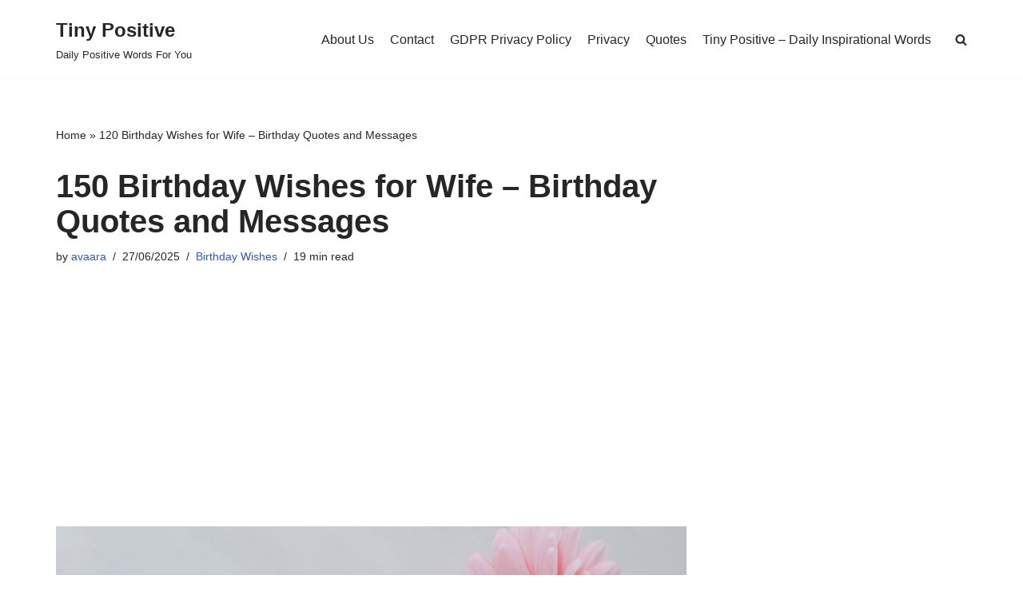

--- FILE ---
content_type: text/html; charset=UTF-8
request_url: https://tinypositive.com/birthday-wishes-for-wife/
body_size: 34829
content:
<!DOCTYPE html>
<html lang="en-US">

<head>
	
	<meta charset="UTF-8">
	<meta name="viewport" content="width=device-width, initial-scale=1, minimum-scale=1">
	<link rel="profile" href="https://gmpg.org/xfn/11">
			<link rel="pingback" href="https://tinypositive.com/xmlrpc.php">
		<meta name='robots' content='index, follow, max-image-preview:large, max-snippet:-1, max-video-preview:-1' />

	<!-- This site is optimized with the Yoast SEO plugin v26.3 - https://yoast.com/wordpress/plugins/seo/ -->
	<title>150 Birthday Wishes for Wife - Birthday Quotes and Messages &#8211; Tiny Positive</title>
	<link rel="canonical" href="https://tinypositive.com/birthday-wishes-for-wife/" />
	<meta property="og:locale" content="en_US" />
	<meta property="og:type" content="article" />
	<meta property="og:title" content="150 Birthday Wishes for Wife - Birthday Quotes and Messages &#8211; Tiny Positive" />
	<meta property="og:description" content="Happy Birthday to your wife! Here are some wishes you can use or adapt: &#8220;Happy birthday to my amazing wife! You make every day brighter, and I&#8217;m so lucky to have you in my life.&#8221; Or, &#8220;Happy birthday to the woman who completes me! I love you more than words can say.&#8221; You can also&hellip;&nbsp;Read More &raquo;150 Birthday Wishes for Wife &#8211; Birthday Quotes and Messages" />
	<meta property="og:url" content="https://tinypositive.com/birthday-wishes-for-wife/" />
	<meta property="og:site_name" content="Tiny Positive" />
	<meta property="article:published_time" content="2025-06-27T01:51:14+00:00" />
	<meta property="article:modified_time" content="2025-06-27T06:29:13+00:00" />
	<meta property="og:image" content="https://tinypositive.com/wp-content/uploads/2020/10/Birthday-Wishes-for-Wife-Birthday-Quotes-and-Messages.jpg" />
	<meta property="og:image:width" content="800" />
	<meta property="og:image:height" content="533" />
	<meta property="og:image:type" content="image/jpeg" />
	<meta name="author" content="avaara" />
	<meta name="twitter:card" content="summary_large_image" />
	<meta name="twitter:label1" content="Written by" />
	<meta name="twitter:data1" content="avaara" />
	<meta name="twitter:label2" content="Est. reading time" />
	<meta name="twitter:data2" content="18 minutes" />
	<script type="application/ld+json" class="yoast-schema-graph">{"@context":"https://schema.org","@graph":[{"@type":"Article","@id":"https://tinypositive.com/birthday-wishes-for-wife/#article","isPartOf":{"@id":"https://tinypositive.com/birthday-wishes-for-wife/"},"author":{"name":"avaara","@id":"https://tinypositive.com/#/schema/person/e660f5ccbfcfe82fcbcf9a6802ce665e"},"headline":"150 Birthday Wishes for Wife &#8211; Birthday Quotes and Messages","datePublished":"2025-06-27T01:51:14+00:00","dateModified":"2025-06-27T06:29:13+00:00","mainEntityOfPage":{"@id":"https://tinypositive.com/birthday-wishes-for-wife/"},"wordCount":3845,"commentCount":0,"publisher":{"@id":"https://tinypositive.com/#/schema/person/e660f5ccbfcfe82fcbcf9a6802ce665e"},"image":{"@id":"https://tinypositive.com/birthday-wishes-for-wife/#primaryimage"},"thumbnailUrl":"https://tinypositive.com/wp-content/uploads/2020/10/Birthday-Wishes-for-Wife-Birthday-Quotes-and-Messages.jpg","keywords":["birthday wishes for wife","birthday wishes for wife images","birthday wishes for wife in english","birthday wishes for wife quotes","emotional birthday wishes for wife","funny birthday wishes for wife","long distance birthday wishes for wife","romantic birthday wishes for wife"],"articleSection":["Birthday Wishes"],"inLanguage":"en-US","potentialAction":[{"@type":"CommentAction","name":"Comment","target":["https://tinypositive.com/birthday-wishes-for-wife/#respond"]}]},{"@type":"WebPage","@id":"https://tinypositive.com/birthday-wishes-for-wife/","url":"https://tinypositive.com/birthday-wishes-for-wife/","name":"150 Birthday Wishes for Wife - Birthday Quotes and Messages &#8211; Tiny Positive","isPartOf":{"@id":"https://tinypositive.com/#website"},"primaryImageOfPage":{"@id":"https://tinypositive.com/birthday-wishes-for-wife/#primaryimage"},"image":{"@id":"https://tinypositive.com/birthday-wishes-for-wife/#primaryimage"},"thumbnailUrl":"https://tinypositive.com/wp-content/uploads/2020/10/Birthday-Wishes-for-Wife-Birthday-Quotes-and-Messages.jpg","datePublished":"2025-06-27T01:51:14+00:00","dateModified":"2025-06-27T06:29:13+00:00","breadcrumb":{"@id":"https://tinypositive.com/birthday-wishes-for-wife/#breadcrumb"},"inLanguage":"en-US","potentialAction":[{"@type":"ReadAction","target":["https://tinypositive.com/birthday-wishes-for-wife/"]}]},{"@type":"ImageObject","inLanguage":"en-US","@id":"https://tinypositive.com/birthday-wishes-for-wife/#primaryimage","url":"https://tinypositive.com/wp-content/uploads/2020/10/Birthday-Wishes-for-Wife-Birthday-Quotes-and-Messages.jpg","contentUrl":"https://tinypositive.com/wp-content/uploads/2020/10/Birthday-Wishes-for-Wife-Birthday-Quotes-and-Messages.jpg","width":800,"height":533,"caption":"Birthday Wishes for Wife Birthday Quotes and Messages"},{"@type":"BreadcrumbList","@id":"https://tinypositive.com/birthday-wishes-for-wife/#breadcrumb","itemListElement":[{"@type":"ListItem","position":1,"name":"Home","item":"https://tinypositive.com/"},{"@type":"ListItem","position":2,"name":"120 Birthday Wishes for Wife &#8211; Birthday Quotes and Messages"}]},{"@type":"WebSite","@id":"https://tinypositive.com/#website","url":"https://tinypositive.com/","name":"Tiny Positive","description":"Daily Positive Words For You","publisher":{"@id":"https://tinypositive.com/#/schema/person/e660f5ccbfcfe82fcbcf9a6802ce665e"},"potentialAction":[{"@type":"SearchAction","target":{"@type":"EntryPoint","urlTemplate":"https://tinypositive.com/?s={search_term_string}"},"query-input":{"@type":"PropertyValueSpecification","valueRequired":true,"valueName":"search_term_string"}}],"inLanguage":"en-US"},{"@type":["Person","Organization"],"@id":"https://tinypositive.com/#/schema/person/e660f5ccbfcfe82fcbcf9a6802ce665e","name":"avaara","image":{"@type":"ImageObject","inLanguage":"en-US","@id":"https://tinypositive.com/#/schema/person/image/","url":"https://secure.gravatar.com/avatar/a34a3f51870db94964617ba6d8d92301d7c04ef783879a3fd024d312792aa397?s=96&d=mm&r=g","contentUrl":"https://secure.gravatar.com/avatar/a34a3f51870db94964617ba6d8d92301d7c04ef783879a3fd024d312792aa397?s=96&d=mm&r=g","caption":"avaara"},"logo":{"@id":"https://tinypositive.com/#/schema/person/image/"},"description":"Avaara is an experienced content writer and the founder of tinypositive.com. She specializes in crafting engaging and accessible content that focuses on relationship communication, emotional intelligence,, positive psychology, personal growth, and mindfulness. With a focus on practical tips and heartfelt stories, she inspires a more joyful and mindful approach to daily living. When not writing, you can find her enjoying a cup of tea or exploring new nature trails."}]}</script>
	<!-- / Yoast SEO plugin. -->


<link rel='dns-prefetch' href='//stats.wp.com' />
<link rel="alternate" type="application/rss+xml" title="Tiny Positive &raquo; Feed" href="https://tinypositive.com/feed/" />
<link rel="alternate" type="application/rss+xml" title="Tiny Positive &raquo; Comments Feed" href="https://tinypositive.com/comments/feed/" />
<link rel="alternate" type="application/rss+xml" title="Tiny Positive &raquo; 150 Birthday Wishes for Wife &#8211; Birthday Quotes and Messages Comments Feed" href="https://tinypositive.com/birthday-wishes-for-wife/feed/" />
<link rel="alternate" title="oEmbed (JSON)" type="application/json+oembed" href="https://tinypositive.com/wp-json/oembed/1.0/embed?url=https%3A%2F%2Ftinypositive.com%2Fbirthday-wishes-for-wife%2F" />
<link rel="alternate" title="oEmbed (XML)" type="text/xml+oembed" href="https://tinypositive.com/wp-json/oembed/1.0/embed?url=https%3A%2F%2Ftinypositive.com%2Fbirthday-wishes-for-wife%2F&#038;format=xml" />
<style id='wp-img-auto-sizes-contain-inline-css'>
img:is([sizes=auto i],[sizes^="auto," i]){contain-intrinsic-size:3000px 1500px}
/*# sourceURL=wp-img-auto-sizes-contain-inline-css */
</style>
<style id='wp-emoji-styles-inline-css'>

	img.wp-smiley, img.emoji {
		display: inline !important;
		border: none !important;
		box-shadow: none !important;
		height: 1em !important;
		width: 1em !important;
		margin: 0 0.07em !important;
		vertical-align: -0.1em !important;
		background: none !important;
		padding: 0 !important;
	}
/*# sourceURL=wp-emoji-styles-inline-css */
</style>
<style id='wp-block-library-inline-css'>
:root{--wp-block-synced-color:#7a00df;--wp-block-synced-color--rgb:122,0,223;--wp-bound-block-color:var(--wp-block-synced-color);--wp-editor-canvas-background:#ddd;--wp-admin-theme-color:#007cba;--wp-admin-theme-color--rgb:0,124,186;--wp-admin-theme-color-darker-10:#006ba1;--wp-admin-theme-color-darker-10--rgb:0,107,160.5;--wp-admin-theme-color-darker-20:#005a87;--wp-admin-theme-color-darker-20--rgb:0,90,135;--wp-admin-border-width-focus:2px}@media (min-resolution:192dpi){:root{--wp-admin-border-width-focus:1.5px}}.wp-element-button{cursor:pointer}:root .has-very-light-gray-background-color{background-color:#eee}:root .has-very-dark-gray-background-color{background-color:#313131}:root .has-very-light-gray-color{color:#eee}:root .has-very-dark-gray-color{color:#313131}:root .has-vivid-green-cyan-to-vivid-cyan-blue-gradient-background{background:linear-gradient(135deg,#00d084,#0693e3)}:root .has-purple-crush-gradient-background{background:linear-gradient(135deg,#34e2e4,#4721fb 50%,#ab1dfe)}:root .has-hazy-dawn-gradient-background{background:linear-gradient(135deg,#faaca8,#dad0ec)}:root .has-subdued-olive-gradient-background{background:linear-gradient(135deg,#fafae1,#67a671)}:root .has-atomic-cream-gradient-background{background:linear-gradient(135deg,#fdd79a,#004a59)}:root .has-nightshade-gradient-background{background:linear-gradient(135deg,#330968,#31cdcf)}:root .has-midnight-gradient-background{background:linear-gradient(135deg,#020381,#2874fc)}:root{--wp--preset--font-size--normal:16px;--wp--preset--font-size--huge:42px}.has-regular-font-size{font-size:1em}.has-larger-font-size{font-size:2.625em}.has-normal-font-size{font-size:var(--wp--preset--font-size--normal)}.has-huge-font-size{font-size:var(--wp--preset--font-size--huge)}.has-text-align-center{text-align:center}.has-text-align-left{text-align:left}.has-text-align-right{text-align:right}.has-fit-text{white-space:nowrap!important}#end-resizable-editor-section{display:none}.aligncenter{clear:both}.items-justified-left{justify-content:flex-start}.items-justified-center{justify-content:center}.items-justified-right{justify-content:flex-end}.items-justified-space-between{justify-content:space-between}.screen-reader-text{border:0;clip-path:inset(50%);height:1px;margin:-1px;overflow:hidden;padding:0;position:absolute;width:1px;word-wrap:normal!important}.screen-reader-text:focus{background-color:#ddd;clip-path:none;color:#444;display:block;font-size:1em;height:auto;left:5px;line-height:normal;padding:15px 23px 14px;text-decoration:none;top:5px;width:auto;z-index:100000}html :where(.has-border-color){border-style:solid}html :where([style*=border-top-color]){border-top-style:solid}html :where([style*=border-right-color]){border-right-style:solid}html :where([style*=border-bottom-color]){border-bottom-style:solid}html :where([style*=border-left-color]){border-left-style:solid}html :where([style*=border-width]){border-style:solid}html :where([style*=border-top-width]){border-top-style:solid}html :where([style*=border-right-width]){border-right-style:solid}html :where([style*=border-bottom-width]){border-bottom-style:solid}html :where([style*=border-left-width]){border-left-style:solid}html :where(img[class*=wp-image-]){height:auto;max-width:100%}:where(figure){margin:0 0 1em}html :where(.is-position-sticky){--wp-admin--admin-bar--position-offset:var(--wp-admin--admin-bar--height,0px)}@media screen and (max-width:600px){html :where(.is-position-sticky){--wp-admin--admin-bar--position-offset:0px}}
.has-text-align-justify{text-align:justify;}

/*# sourceURL=wp-block-library-inline-css */
</style><style id='wp-block-button-inline-css'>
.wp-block-button__link{align-content:center;box-sizing:border-box;cursor:pointer;display:inline-block;height:100%;text-align:center;word-break:break-word}.wp-block-button__link.aligncenter{text-align:center}.wp-block-button__link.alignright{text-align:right}:where(.wp-block-button__link){border-radius:9999px;box-shadow:none;padding:calc(.667em + 2px) calc(1.333em + 2px);text-decoration:none}.wp-block-button[style*=text-decoration] .wp-block-button__link{text-decoration:inherit}.wp-block-buttons>.wp-block-button.has-custom-width{max-width:none}.wp-block-buttons>.wp-block-button.has-custom-width .wp-block-button__link{width:100%}.wp-block-buttons>.wp-block-button.has-custom-font-size .wp-block-button__link{font-size:inherit}.wp-block-buttons>.wp-block-button.wp-block-button__width-25{width:calc(25% - var(--wp--style--block-gap, .5em)*.75)}.wp-block-buttons>.wp-block-button.wp-block-button__width-50{width:calc(50% - var(--wp--style--block-gap, .5em)*.5)}.wp-block-buttons>.wp-block-button.wp-block-button__width-75{width:calc(75% - var(--wp--style--block-gap, .5em)*.25)}.wp-block-buttons>.wp-block-button.wp-block-button__width-100{flex-basis:100%;width:100%}.wp-block-buttons.is-vertical>.wp-block-button.wp-block-button__width-25{width:25%}.wp-block-buttons.is-vertical>.wp-block-button.wp-block-button__width-50{width:50%}.wp-block-buttons.is-vertical>.wp-block-button.wp-block-button__width-75{width:75%}.wp-block-button.is-style-squared,.wp-block-button__link.wp-block-button.is-style-squared{border-radius:0}.wp-block-button.no-border-radius,.wp-block-button__link.no-border-radius{border-radius:0!important}:root :where(.wp-block-button .wp-block-button__link.is-style-outline),:root :where(.wp-block-button.is-style-outline>.wp-block-button__link){border:2px solid;padding:.667em 1.333em}:root :where(.wp-block-button .wp-block-button__link.is-style-outline:not(.has-text-color)),:root :where(.wp-block-button.is-style-outline>.wp-block-button__link:not(.has-text-color)){color:currentColor}:root :where(.wp-block-button .wp-block-button__link.is-style-outline:not(.has-background)),:root :where(.wp-block-button.is-style-outline>.wp-block-button__link:not(.has-background)){background-color:initial;background-image:none}
/*# sourceURL=https://tinypositive.com/wp-includes/blocks/button/style.min.css */
</style>
<style id='wp-block-heading-inline-css'>
h1:where(.wp-block-heading).has-background,h2:where(.wp-block-heading).has-background,h3:where(.wp-block-heading).has-background,h4:where(.wp-block-heading).has-background,h5:where(.wp-block-heading).has-background,h6:where(.wp-block-heading).has-background{padding:1.25em 2.375em}h1.has-text-align-left[style*=writing-mode]:where([style*=vertical-lr]),h1.has-text-align-right[style*=writing-mode]:where([style*=vertical-rl]),h2.has-text-align-left[style*=writing-mode]:where([style*=vertical-lr]),h2.has-text-align-right[style*=writing-mode]:where([style*=vertical-rl]),h3.has-text-align-left[style*=writing-mode]:where([style*=vertical-lr]),h3.has-text-align-right[style*=writing-mode]:where([style*=vertical-rl]),h4.has-text-align-left[style*=writing-mode]:where([style*=vertical-lr]),h4.has-text-align-right[style*=writing-mode]:where([style*=vertical-rl]),h5.has-text-align-left[style*=writing-mode]:where([style*=vertical-lr]),h5.has-text-align-right[style*=writing-mode]:where([style*=vertical-rl]),h6.has-text-align-left[style*=writing-mode]:where([style*=vertical-lr]),h6.has-text-align-right[style*=writing-mode]:where([style*=vertical-rl]){rotate:180deg}
/*# sourceURL=https://tinypositive.com/wp-includes/blocks/heading/style.min.css */
</style>
<style id='wp-block-buttons-inline-css'>
.wp-block-buttons{box-sizing:border-box}.wp-block-buttons.is-vertical{flex-direction:column}.wp-block-buttons.is-vertical>.wp-block-button:last-child{margin-bottom:0}.wp-block-buttons>.wp-block-button{display:inline-block;margin:0}.wp-block-buttons.is-content-justification-left{justify-content:flex-start}.wp-block-buttons.is-content-justification-left.is-vertical{align-items:flex-start}.wp-block-buttons.is-content-justification-center{justify-content:center}.wp-block-buttons.is-content-justification-center.is-vertical{align-items:center}.wp-block-buttons.is-content-justification-right{justify-content:flex-end}.wp-block-buttons.is-content-justification-right.is-vertical{align-items:flex-end}.wp-block-buttons.is-content-justification-space-between{justify-content:space-between}.wp-block-buttons.aligncenter{text-align:center}.wp-block-buttons:not(.is-content-justification-space-between,.is-content-justification-right,.is-content-justification-left,.is-content-justification-center) .wp-block-button.aligncenter{margin-left:auto;margin-right:auto;width:100%}.wp-block-buttons[style*=text-decoration] .wp-block-button,.wp-block-buttons[style*=text-decoration] .wp-block-button__link{text-decoration:inherit}.wp-block-buttons.has-custom-font-size .wp-block-button__link{font-size:inherit}.wp-block-buttons .wp-block-button__link{width:100%}.wp-block-button.aligncenter{text-align:center}
/*# sourceURL=https://tinypositive.com/wp-includes/blocks/buttons/style.min.css */
</style>
<style id='wp-block-paragraph-inline-css'>
.is-small-text{font-size:.875em}.is-regular-text{font-size:1em}.is-large-text{font-size:2.25em}.is-larger-text{font-size:3em}.has-drop-cap:not(:focus):first-letter{float:left;font-size:8.4em;font-style:normal;font-weight:100;line-height:.68;margin:.05em .1em 0 0;text-transform:uppercase}body.rtl .has-drop-cap:not(:focus):first-letter{float:none;margin-left:.1em}p.has-drop-cap.has-background{overflow:hidden}:root :where(p.has-background){padding:1.25em 2.375em}:where(p.has-text-color:not(.has-link-color)) a{color:inherit}p.has-text-align-left[style*="writing-mode:vertical-lr"],p.has-text-align-right[style*="writing-mode:vertical-rl"]{rotate:180deg}
/*# sourceURL=https://tinypositive.com/wp-includes/blocks/paragraph/style.min.css */
</style>
<style id='global-styles-inline-css'>
:root{--wp--preset--aspect-ratio--square: 1;--wp--preset--aspect-ratio--4-3: 4/3;--wp--preset--aspect-ratio--3-4: 3/4;--wp--preset--aspect-ratio--3-2: 3/2;--wp--preset--aspect-ratio--2-3: 2/3;--wp--preset--aspect-ratio--16-9: 16/9;--wp--preset--aspect-ratio--9-16: 9/16;--wp--preset--color--black: #000000;--wp--preset--color--cyan-bluish-gray: #abb8c3;--wp--preset--color--white: #ffffff;--wp--preset--color--pale-pink: #f78da7;--wp--preset--color--vivid-red: #cf2e2e;--wp--preset--color--luminous-vivid-orange: #ff6900;--wp--preset--color--luminous-vivid-amber: #fcb900;--wp--preset--color--light-green-cyan: #7bdcb5;--wp--preset--color--vivid-green-cyan: #00d084;--wp--preset--color--pale-cyan-blue: #8ed1fc;--wp--preset--color--vivid-cyan-blue: #0693e3;--wp--preset--color--vivid-purple: #9b51e0;--wp--preset--color--neve-link-color: var(--nv-primary-accent);--wp--preset--color--neve-link-hover-color: var(--nv-secondary-accent);--wp--preset--color--nv-site-bg: var(--nv-site-bg);--wp--preset--color--nv-light-bg: var(--nv-light-bg);--wp--preset--color--nv-dark-bg: var(--nv-dark-bg);--wp--preset--color--neve-text-color: var(--nv-text-color);--wp--preset--color--nv-text-dark-bg: var(--nv-text-dark-bg);--wp--preset--color--nv-c-1: var(--nv-c-1);--wp--preset--color--nv-c-2: var(--nv-c-2);--wp--preset--gradient--vivid-cyan-blue-to-vivid-purple: linear-gradient(135deg,rgb(6,147,227) 0%,rgb(155,81,224) 100%);--wp--preset--gradient--light-green-cyan-to-vivid-green-cyan: linear-gradient(135deg,rgb(122,220,180) 0%,rgb(0,208,130) 100%);--wp--preset--gradient--luminous-vivid-amber-to-luminous-vivid-orange: linear-gradient(135deg,rgb(252,185,0) 0%,rgb(255,105,0) 100%);--wp--preset--gradient--luminous-vivid-orange-to-vivid-red: linear-gradient(135deg,rgb(255,105,0) 0%,rgb(207,46,46) 100%);--wp--preset--gradient--very-light-gray-to-cyan-bluish-gray: linear-gradient(135deg,rgb(238,238,238) 0%,rgb(169,184,195) 100%);--wp--preset--gradient--cool-to-warm-spectrum: linear-gradient(135deg,rgb(74,234,220) 0%,rgb(151,120,209) 20%,rgb(207,42,186) 40%,rgb(238,44,130) 60%,rgb(251,105,98) 80%,rgb(254,248,76) 100%);--wp--preset--gradient--blush-light-purple: linear-gradient(135deg,rgb(255,206,236) 0%,rgb(152,150,240) 100%);--wp--preset--gradient--blush-bordeaux: linear-gradient(135deg,rgb(254,205,165) 0%,rgb(254,45,45) 50%,rgb(107,0,62) 100%);--wp--preset--gradient--luminous-dusk: linear-gradient(135deg,rgb(255,203,112) 0%,rgb(199,81,192) 50%,rgb(65,88,208) 100%);--wp--preset--gradient--pale-ocean: linear-gradient(135deg,rgb(255,245,203) 0%,rgb(182,227,212) 50%,rgb(51,167,181) 100%);--wp--preset--gradient--electric-grass: linear-gradient(135deg,rgb(202,248,128) 0%,rgb(113,206,126) 100%);--wp--preset--gradient--midnight: linear-gradient(135deg,rgb(2,3,129) 0%,rgb(40,116,252) 100%);--wp--preset--font-size--small: 13px;--wp--preset--font-size--medium: 20px;--wp--preset--font-size--large: 36px;--wp--preset--font-size--x-large: 42px;--wp--preset--spacing--20: 0.44rem;--wp--preset--spacing--30: 0.67rem;--wp--preset--spacing--40: 1rem;--wp--preset--spacing--50: 1.5rem;--wp--preset--spacing--60: 2.25rem;--wp--preset--spacing--70: 3.38rem;--wp--preset--spacing--80: 5.06rem;--wp--preset--shadow--natural: 6px 6px 9px rgba(0, 0, 0, 0.2);--wp--preset--shadow--deep: 12px 12px 50px rgba(0, 0, 0, 0.4);--wp--preset--shadow--sharp: 6px 6px 0px rgba(0, 0, 0, 0.2);--wp--preset--shadow--outlined: 6px 6px 0px -3px rgb(255, 255, 255), 6px 6px rgb(0, 0, 0);--wp--preset--shadow--crisp: 6px 6px 0px rgb(0, 0, 0);}:where(.is-layout-flex){gap: 0.5em;}:where(.is-layout-grid){gap: 0.5em;}body .is-layout-flex{display: flex;}.is-layout-flex{flex-wrap: wrap;align-items: center;}.is-layout-flex > :is(*, div){margin: 0;}body .is-layout-grid{display: grid;}.is-layout-grid > :is(*, div){margin: 0;}:where(.wp-block-columns.is-layout-flex){gap: 2em;}:where(.wp-block-columns.is-layout-grid){gap: 2em;}:where(.wp-block-post-template.is-layout-flex){gap: 1.25em;}:where(.wp-block-post-template.is-layout-grid){gap: 1.25em;}.has-black-color{color: var(--wp--preset--color--black) !important;}.has-cyan-bluish-gray-color{color: var(--wp--preset--color--cyan-bluish-gray) !important;}.has-white-color{color: var(--wp--preset--color--white) !important;}.has-pale-pink-color{color: var(--wp--preset--color--pale-pink) !important;}.has-vivid-red-color{color: var(--wp--preset--color--vivid-red) !important;}.has-luminous-vivid-orange-color{color: var(--wp--preset--color--luminous-vivid-orange) !important;}.has-luminous-vivid-amber-color{color: var(--wp--preset--color--luminous-vivid-amber) !important;}.has-light-green-cyan-color{color: var(--wp--preset--color--light-green-cyan) !important;}.has-vivid-green-cyan-color{color: var(--wp--preset--color--vivid-green-cyan) !important;}.has-pale-cyan-blue-color{color: var(--wp--preset--color--pale-cyan-blue) !important;}.has-vivid-cyan-blue-color{color: var(--wp--preset--color--vivid-cyan-blue) !important;}.has-vivid-purple-color{color: var(--wp--preset--color--vivid-purple) !important;}.has-neve-link-color-color{color: var(--wp--preset--color--neve-link-color) !important;}.has-neve-link-hover-color-color{color: var(--wp--preset--color--neve-link-hover-color) !important;}.has-nv-site-bg-color{color: var(--wp--preset--color--nv-site-bg) !important;}.has-nv-light-bg-color{color: var(--wp--preset--color--nv-light-bg) !important;}.has-nv-dark-bg-color{color: var(--wp--preset--color--nv-dark-bg) !important;}.has-neve-text-color-color{color: var(--wp--preset--color--neve-text-color) !important;}.has-nv-text-dark-bg-color{color: var(--wp--preset--color--nv-text-dark-bg) !important;}.has-nv-c-1-color{color: var(--wp--preset--color--nv-c-1) !important;}.has-nv-c-2-color{color: var(--wp--preset--color--nv-c-2) !important;}.has-black-background-color{background-color: var(--wp--preset--color--black) !important;}.has-cyan-bluish-gray-background-color{background-color: var(--wp--preset--color--cyan-bluish-gray) !important;}.has-white-background-color{background-color: var(--wp--preset--color--white) !important;}.has-pale-pink-background-color{background-color: var(--wp--preset--color--pale-pink) !important;}.has-vivid-red-background-color{background-color: var(--wp--preset--color--vivid-red) !important;}.has-luminous-vivid-orange-background-color{background-color: var(--wp--preset--color--luminous-vivid-orange) !important;}.has-luminous-vivid-amber-background-color{background-color: var(--wp--preset--color--luminous-vivid-amber) !important;}.has-light-green-cyan-background-color{background-color: var(--wp--preset--color--light-green-cyan) !important;}.has-vivid-green-cyan-background-color{background-color: var(--wp--preset--color--vivid-green-cyan) !important;}.has-pale-cyan-blue-background-color{background-color: var(--wp--preset--color--pale-cyan-blue) !important;}.has-vivid-cyan-blue-background-color{background-color: var(--wp--preset--color--vivid-cyan-blue) !important;}.has-vivid-purple-background-color{background-color: var(--wp--preset--color--vivid-purple) !important;}.has-neve-link-color-background-color{background-color: var(--wp--preset--color--neve-link-color) !important;}.has-neve-link-hover-color-background-color{background-color: var(--wp--preset--color--neve-link-hover-color) !important;}.has-nv-site-bg-background-color{background-color: var(--wp--preset--color--nv-site-bg) !important;}.has-nv-light-bg-background-color{background-color: var(--wp--preset--color--nv-light-bg) !important;}.has-nv-dark-bg-background-color{background-color: var(--wp--preset--color--nv-dark-bg) !important;}.has-neve-text-color-background-color{background-color: var(--wp--preset--color--neve-text-color) !important;}.has-nv-text-dark-bg-background-color{background-color: var(--wp--preset--color--nv-text-dark-bg) !important;}.has-nv-c-1-background-color{background-color: var(--wp--preset--color--nv-c-1) !important;}.has-nv-c-2-background-color{background-color: var(--wp--preset--color--nv-c-2) !important;}.has-black-border-color{border-color: var(--wp--preset--color--black) !important;}.has-cyan-bluish-gray-border-color{border-color: var(--wp--preset--color--cyan-bluish-gray) !important;}.has-white-border-color{border-color: var(--wp--preset--color--white) !important;}.has-pale-pink-border-color{border-color: var(--wp--preset--color--pale-pink) !important;}.has-vivid-red-border-color{border-color: var(--wp--preset--color--vivid-red) !important;}.has-luminous-vivid-orange-border-color{border-color: var(--wp--preset--color--luminous-vivid-orange) !important;}.has-luminous-vivid-amber-border-color{border-color: var(--wp--preset--color--luminous-vivid-amber) !important;}.has-light-green-cyan-border-color{border-color: var(--wp--preset--color--light-green-cyan) !important;}.has-vivid-green-cyan-border-color{border-color: var(--wp--preset--color--vivid-green-cyan) !important;}.has-pale-cyan-blue-border-color{border-color: var(--wp--preset--color--pale-cyan-blue) !important;}.has-vivid-cyan-blue-border-color{border-color: var(--wp--preset--color--vivid-cyan-blue) !important;}.has-vivid-purple-border-color{border-color: var(--wp--preset--color--vivid-purple) !important;}.has-neve-link-color-border-color{border-color: var(--wp--preset--color--neve-link-color) !important;}.has-neve-link-hover-color-border-color{border-color: var(--wp--preset--color--neve-link-hover-color) !important;}.has-nv-site-bg-border-color{border-color: var(--wp--preset--color--nv-site-bg) !important;}.has-nv-light-bg-border-color{border-color: var(--wp--preset--color--nv-light-bg) !important;}.has-nv-dark-bg-border-color{border-color: var(--wp--preset--color--nv-dark-bg) !important;}.has-neve-text-color-border-color{border-color: var(--wp--preset--color--neve-text-color) !important;}.has-nv-text-dark-bg-border-color{border-color: var(--wp--preset--color--nv-text-dark-bg) !important;}.has-nv-c-1-border-color{border-color: var(--wp--preset--color--nv-c-1) !important;}.has-nv-c-2-border-color{border-color: var(--wp--preset--color--nv-c-2) !important;}.has-vivid-cyan-blue-to-vivid-purple-gradient-background{background: var(--wp--preset--gradient--vivid-cyan-blue-to-vivid-purple) !important;}.has-light-green-cyan-to-vivid-green-cyan-gradient-background{background: var(--wp--preset--gradient--light-green-cyan-to-vivid-green-cyan) !important;}.has-luminous-vivid-amber-to-luminous-vivid-orange-gradient-background{background: var(--wp--preset--gradient--luminous-vivid-amber-to-luminous-vivid-orange) !important;}.has-luminous-vivid-orange-to-vivid-red-gradient-background{background: var(--wp--preset--gradient--luminous-vivid-orange-to-vivid-red) !important;}.has-very-light-gray-to-cyan-bluish-gray-gradient-background{background: var(--wp--preset--gradient--very-light-gray-to-cyan-bluish-gray) !important;}.has-cool-to-warm-spectrum-gradient-background{background: var(--wp--preset--gradient--cool-to-warm-spectrum) !important;}.has-blush-light-purple-gradient-background{background: var(--wp--preset--gradient--blush-light-purple) !important;}.has-blush-bordeaux-gradient-background{background: var(--wp--preset--gradient--blush-bordeaux) !important;}.has-luminous-dusk-gradient-background{background: var(--wp--preset--gradient--luminous-dusk) !important;}.has-pale-ocean-gradient-background{background: var(--wp--preset--gradient--pale-ocean) !important;}.has-electric-grass-gradient-background{background: var(--wp--preset--gradient--electric-grass) !important;}.has-midnight-gradient-background{background: var(--wp--preset--gradient--midnight) !important;}.has-small-font-size{font-size: var(--wp--preset--font-size--small) !important;}.has-medium-font-size{font-size: var(--wp--preset--font-size--medium) !important;}.has-large-font-size{font-size: var(--wp--preset--font-size--large) !important;}.has-x-large-font-size{font-size: var(--wp--preset--font-size--x-large) !important;}
/*# sourceURL=global-styles-inline-css */
</style>

<style id='classic-theme-styles-inline-css'>
/*! This file is auto-generated */
.wp-block-button__link{color:#fff;background-color:#32373c;border-radius:9999px;box-shadow:none;text-decoration:none;padding:calc(.667em + 2px) calc(1.333em + 2px);font-size:1.125em}.wp-block-file__button{background:#32373c;color:#fff;text-decoration:none}
/*# sourceURL=/wp-includes/css/classic-themes.min.css */
</style>
<link rel='stylesheet' id='scriptlesssocialsharing-css' href='https://tinypositive.com/wp-content/plugins/scriptless-social-sharing/includes/css/scriptlesssocialsharing-style.css?ver=3.2.4' media='all' />
<style id='scriptlesssocialsharing-inline-css'>
.scriptlesssocialsharing__buttons a.button { padding: 12px; flex: 1; }@media only screen and (max-width: 767px) { .scriptlesssocialsharing .sss-name { position: absolute; clip: rect(1px, 1px, 1px, 1px); height: 1px; width: 1px; border: 0; overflow: hidden; } }
/*# sourceURL=scriptlesssocialsharing-inline-css */
</style>
<link rel='stylesheet' id='theiaPostSlider-css' href='https://tinypositive.com/wp-content/plugins/theia-post-slider-premium/dist/css/font-theme.css?ver=2.7.5' media='all' />
<style id='theiaPostSlider-inline-css'>


				.theiaPostSlider_nav.fontTheme ._title,
				.theiaPostSlider_nav.fontTheme ._text {
					line-height: 100px;
				}

				.theiaPostSlider_nav.fontTheme ._button,
				.theiaPostSlider_nav.fontTheme ._button svg {
					color: #f08100;
					fill: #f08100;
				}

				.theiaPostSlider_nav.fontTheme ._button ._2 span {
					font-size: 100px;
					line-height: 100px;
				}

				.theiaPostSlider_nav.fontTheme ._button ._2 svg {
					width: 100px;
				}

				.theiaPostSlider_nav.fontTheme ._button:hover,
				.theiaPostSlider_nav.fontTheme ._button:focus,
				.theiaPostSlider_nav.fontTheme ._button:hover svg,
				.theiaPostSlider_nav.fontTheme ._button:focus svg {
					color: #ffa338;
					fill: #ffa338;
				}

				.theiaPostSlider_nav.fontTheme ._disabled,
                .theiaPostSlider_nav.fontTheme ._disabled svg {
					color: #777777 !important;
					fill: #777777 !important;
				}
			
/*# sourceURL=theiaPostSlider-inline-css */
</style>
<link rel='stylesheet' id='crp-style-text-only-css' href='https://tinypositive.com/wp-content/plugins/contextual-related-posts/css/text-only.min.css?ver=3.5.2' media='all' />
<link rel='stylesheet' id='ez-toc-css' href='https://tinypositive.com/wp-content/plugins/easy-table-of-contents/assets/css/screen.min.css?ver=2.0.76' media='all' />
<style id='ez-toc-inline-css'>
div#ez-toc-container .ez-toc-title {font-size: 120%;}div#ez-toc-container .ez-toc-title {font-weight: 500;}div#ez-toc-container ul li , div#ez-toc-container ul li a {font-size: 95%;}div#ez-toc-container ul li , div#ez-toc-container ul li a {font-weight: 500;}div#ez-toc-container nav ul ul li {font-size: 90%;}
/*# sourceURL=ez-toc-inline-css */
</style>
<link rel='stylesheet' id='neve-style-css' href='https://tinypositive.com/wp-content/themes/neve/style-main-new.min.css?ver=3.8.2' media='all' />
<style id='neve-style-inline-css'>
.nv-meta-list li.meta:not(:last-child):after { content:"/" }.nv-meta-list .no-mobile{
			display:none;
		}.nv-meta-list li.last::after{
			content: ""!important;
		}@media (min-width: 769px) {
			.nv-meta-list .no-mobile {
				display: inline-block;
			}
			.nv-meta-list li.last:not(:last-child)::after {
		 		content: "/" !important;
			}
		}
.nav-ul li .caret svg, .nav-ul li .caret img{width:var(--smiconsize, 0.5em);height:var(--smiconsize, 0.5em);}.nav-ul .sub-menu li {border-style: var(--itembstyle);}
 :root{ --container: 748px;--postwidth:100%; --primarybtnbg: var(--nv-primary-accent); --primarybtnhoverbg: var(--nv-primary-accent); --primarybtncolor: #fff; --secondarybtncolor: var(--nv-primary-accent); --primarybtnhovercolor: #fff; --secondarybtnhovercolor: var(--nv-primary-accent);--primarybtnborderradius:3px;--secondarybtnborderradius:3px;--secondarybtnborderwidth:3px;--btnpadding:13px 15px;--primarybtnpadding:13px 15px;--secondarybtnpadding:calc(13px - 3px) calc(15px - 3px); --bodyfontfamily: Arial,Helvetica,sans-serif; --bodyfontsize: 15px; --bodylineheight: 1.6; --bodyletterspacing: 0px; --bodyfontweight: 400; --h1fontsize: 36px; --h1fontweight: 700; --h1lineheight: 1.2; --h1letterspacing: 0px; --h1texttransform: none; --h2fontsize: 28px; --h2fontweight: 700; --h2lineheight: 1.3; --h2letterspacing: 0px; --h2texttransform: none; --h3fontsize: 24px; --h3fontweight: 700; --h3lineheight: 1.4; --h3letterspacing: 0px; --h3texttransform: none; --h4fontsize: 20px; --h4fontweight: 700; --h4lineheight: 1.6; --h4letterspacing: 0px; --h4texttransform: none; --h5fontsize: 16px; --h5fontweight: 700; --h5lineheight: 1.6; --h5letterspacing: 0px; --h5texttransform: none; --h6fontsize: 14px; --h6fontweight: 700; --h6lineheight: 1.6; --h6letterspacing: 0px; --h6texttransform: none;--formfieldborderwidth:2px;--formfieldborderradius:3px; --formfieldbgcolor: var(--nv-site-bg); --formfieldbordercolor: #dddddd; --formfieldcolor: var(--nv-text-color);--formfieldpadding:10px 12px; } .has-neve-button-color-color{ color: var(--nv-primary-accent)!important; } .has-neve-button-color-background-color{ background-color: var(--nv-primary-accent)!important; } .single-post-container .alignfull > [class*="__inner-container"], .single-post-container .alignwide > [class*="__inner-container"]{ max-width:718px } .nv-meta-list{ --avatarsize: 20px; } .single .nv-meta-list{ --avatarsize: 20px; } .nv-post-cover{ --height: 250px;--padding:40px 15px;--justify: flex-start; --textalign: left; --valign: center; } .nv-post-cover .nv-title-meta-wrap, .nv-page-title-wrap, .entry-header{ --textalign: left; } .nv-is-boxed.nv-title-meta-wrap{ --padding:40px 15px; --bgcolor: var(--nv-dark-bg); } .nv-overlay{ --opacity: 50; --blendmode: normal; } .nv-is-boxed.nv-comments-wrap{ --padding:20px; } .nv-is-boxed.comment-respond{ --padding:20px; } .single:not(.single-product), .page{ --c-vspace:0 0 0 0;; } .global-styled{ --bgcolor: var(--nv-site-bg); } .header-top{ --rowbcolor: var(--nv-light-bg); --color: var(--nv-text-color); --bgcolor: var(--nv-site-bg); } .header-main{ --rowbcolor: var(--nv-light-bg); --color: var(--nv-text-color); --bgcolor: var(--nv-site-bg); } .header-bottom{ --rowbcolor: var(--nv-light-bg); --color: var(--nv-text-color); --bgcolor: var(--nv-site-bg); } .header-menu-sidebar-bg{ --justify: flex-start; --textalign: left;--flexg: 1;--wrapdropdownwidth: auto; --color: var(--nv-text-color); --bgcolor: var(--nv-site-bg); } .header-menu-sidebar{ width: 360px; } .builder-item--logo{ --maxwidth: 120px; --fs: 24px;--padding:10px 0;--margin:0; --textalign: left;--justify: flex-start; } .builder-item--nav-icon,.header-menu-sidebar .close-sidebar-panel .navbar-toggle{ --borderradius:0; } .builder-item--nav-icon{ --label-margin:0 5px 0 0;;--padding:10px 15px;--margin:0; } .builder-item--primary-menu{ --hovercolor: var(--nv-secondary-accent); --hovertextcolor: var(--nv-text-color); --activecolor: var(--nv-primary-accent); --spacing: 20px; --height: 25px; --smiconsize: 7px;--padding:0;--margin:0; --fontsize: 1em; --lineheight: 1.6; --letterspacing: 0px; --fontweight: 500; --texttransform: none; --iconsize: 1em; } .builder-item--primary-menu .sub-menu{ --bstyle: none; --itembstyle: none; } .hfg-is-group.has-primary-menu .inherit-ff{ --inheritedfw: 500; } .builder-item--advanced_search_icon_1{ --iconsize: 15px; --formfieldfontsize: 14px;--formfieldborderwidth:2px;--formfieldborderradius:2px; --height: 40px;--padding:0;--margin:0; } .footer-top-inner .row{ grid-template-columns:1fr 1fr 1fr; --valign: flex-start; } .footer-top{ --rowbcolor: var(--nv-light-bg); --color: var(--nv-text-color); --bgcolor: var(--nv-site-bg); } .footer-main-inner .row{ grid-template-columns:1fr 1fr 1fr; --valign: flex-start; } .footer-main{ --rowbcolor: var(--nv-light-bg); --color: var(--nv-text-color); --bgcolor: var(--nv-site-bg); } .footer-bottom-inner .row{ grid-template-columns:1fr 1fr 1fr; --valign: flex-start; } .footer-bottom{ --rowbcolor: var(--nv-light-bg); --color: var(--nv-text-dark-bg); --bgcolor: var(--nv-dark-bg); } .page_header-top{ --rowbcolor: var(--nv-light-bg); --color: var(--nv-text-color); --bgcolor: var(--nv-site-bg); } .page_header-bottom{ --rowbcolor: var(--nv-light-bg); --color: var(--nv-text-color); --bgcolor: var(--nv-site-bg); } .nv-author-biography{ --avatarsize: 96px; --borderradius: 0%; --authorcontentalign: left; } .nv-related-posts{ --relatedcolumns: 1; --relatedContentAlign: left; } .scroll-to-top{ --color: var(--nv-text-dark-bg);--padding:8px 10px; --borderradius: 3px; --bgcolor: var(--nv-primary-accent); --hovercolor: var(--nv-text-dark-bg); --hoverbgcolor: var(--nv-primary-accent);--size:16px; } @media(min-width: 576px){ :root{ --container: 992px;--postwidth:50%;--btnpadding:13px 15px;--primarybtnpadding:13px 15px;--secondarybtnpadding:calc(13px - 3px) calc(15px - 3px); --bodyfontsize: 16px; --bodylineheight: 1.6; --bodyletterspacing: 0px; --h1fontsize: 38px; --h1lineheight: 1.2; --h1letterspacing: 0px; --h2fontsize: 30px; --h2lineheight: 1.2; --h2letterspacing: 0px; --h3fontsize: 26px; --h3lineheight: 1.4; --h3letterspacing: 0px; --h4fontsize: 22px; --h4lineheight: 1.5; --h4letterspacing: 0px; --h5fontsize: 18px; --h5lineheight: 1.6; --h5letterspacing: 0px; --h6fontsize: 14px; --h6lineheight: 1.6; --h6letterspacing: 0px; } .single-post-container .alignfull > [class*="__inner-container"], .single-post-container .alignwide > [class*="__inner-container"]{ max-width:962px } .nv-meta-list{ --avatarsize: 20px; } .single .nv-meta-list{ --avatarsize: 20px; } .nv-post-cover{ --height: 320px;--padding:60px 30px;--justify: flex-start; --textalign: left; --valign: center; } .nv-post-cover .nv-title-meta-wrap, .nv-page-title-wrap, .entry-header{ --textalign: left; } .nv-is-boxed.nv-title-meta-wrap{ --padding:60px 30px; } .nv-is-boxed.nv-comments-wrap{ --padding:30px; } .nv-is-boxed.comment-respond{ --padding:30px; } .single:not(.single-product), .page{ --c-vspace:0 0 0 0;; } .header-menu-sidebar-bg{ --justify: flex-start; --textalign: left;--flexg: 1;--wrapdropdownwidth: auto; } .header-menu-sidebar{ width: 360px; } .builder-item--logo{ --maxwidth: 120px; --fs: 24px;--padding:10px 0;--margin:0; --textalign: left;--justify: flex-start; } .builder-item--nav-icon{ --label-margin:0 5px 0 0;;--padding:10px 15px;--margin:0; } .builder-item--primary-menu{ --spacing: 20px; --height: 25px; --smiconsize: 7px;--padding:0;--margin:0; --fontsize: 1em; --lineheight: 1.6; --letterspacing: 0px; --iconsize: 1em; } .builder-item--advanced_search_icon_1{ --formfieldfontsize: 14px;--formfieldborderwidth:2px;--formfieldborderradius:2px; --height: 40px;--padding:0;--margin:0; } .nv-author-biography{ --avatarsize: 96px; --authorcontentalign: left; } .nv-related-posts{ --relatedcolumns: 1; --relatedContentAlign: left; } .scroll-to-top{ --padding:8px 10px;--size:16px; } }@media(min-width: 960px){ :root{ --container: 1170px;--postwidth:50%;--btnpadding:13px 15px;--primarybtnpadding:13px 15px;--secondarybtnpadding:calc(13px - 3px) calc(15px - 3px); --bodyfontsize: 16px; --bodylineheight: 1.7; --bodyletterspacing: 0px; --h1fontsize: 40px; --h1lineheight: 1.1; --h1letterspacing: 0px; --h2fontsize: 32px; --h2lineheight: 1.2; --h2letterspacing: 0px; --h3fontsize: 28px; --h3lineheight: 1.4; --h3letterspacing: 0px; --h4fontsize: 24px; --h4lineheight: 1.5; --h4letterspacing: 0px; --h5fontsize: 20px; --h5lineheight: 1.6; --h5letterspacing: 0px; --h6fontsize: 16px; --h6lineheight: 1.6; --h6letterspacing: 0px; } body:not(.single):not(.archive):not(.blog):not(.search):not(.error404) .neve-main > .container .col, body.post-type-archive-course .neve-main > .container .col, body.post-type-archive-llms_membership .neve-main > .container .col{ max-width: 70%; } body:not(.single):not(.archive):not(.blog):not(.search):not(.error404) .nv-sidebar-wrap, body.post-type-archive-course .nv-sidebar-wrap, body.post-type-archive-llms_membership .nv-sidebar-wrap{ max-width: 30%; } .neve-main > .archive-container .nv-index-posts.col{ max-width: 70%; } .neve-main > .archive-container .nv-sidebar-wrap{ max-width: 30%; } .neve-main > .single-post-container .nv-single-post-wrap.col{ max-width: 70%; } .single-post-container .alignfull > [class*="__inner-container"], .single-post-container .alignwide > [class*="__inner-container"]{ max-width:789px } .container-fluid.single-post-container .alignfull > [class*="__inner-container"], .container-fluid.single-post-container .alignwide > [class*="__inner-container"]{ max-width:calc(70% + 15px) } .neve-main > .single-post-container .nv-sidebar-wrap{ max-width: 30%; } .nv-meta-list{ --avatarsize: 20px; } .single .nv-meta-list{ --avatarsize: 20px; } .nv-post-cover{ --height: 400px;--padding:60px 40px;--justify: flex-start; --textalign: left; --valign: center; } .nv-post-cover .nv-title-meta-wrap, .nv-page-title-wrap, .entry-header{ --textalign: left; } .nv-is-boxed.nv-title-meta-wrap{ --padding:60px 40px; } .nv-is-boxed.nv-comments-wrap{ --padding:40px; } .nv-is-boxed.comment-respond{ --padding:40px; } .single:not(.single-product), .page{ --c-vspace:0 0 0 0;; } .header-menu-sidebar-bg{ --justify: flex-start; --textalign: left;--flexg: 1;--wrapdropdownwidth: auto; } .header-menu-sidebar{ width: 360px; } .builder-item--logo{ --maxwidth: 120px; --fs: 24px;--padding:10px 0;--margin:0; --textalign: left;--justify: flex-start; } .builder-item--nav-icon{ --label-margin:0 5px 0 0;;--padding:10px 15px;--margin:0; } .builder-item--primary-menu{ --spacing: 20px; --height: 25px; --smiconsize: 7px;--padding:0;--margin:0; --fontsize: 1em; --lineheight: 1.6; --letterspacing: 0px; --iconsize: 1em; } .builder-item--advanced_search_icon_1{ --formfieldfontsize: 14px;--formfieldborderwidth:2px;--formfieldborderradius:2px; --height: 40px;--padding:0;--margin:0; } .nv-author-biography{ --avatarsize: 96px; --authorcontentalign: left; } .nv-related-posts{ --relatedcolumns: 3; --relatedContentAlign: left; } .scroll-to-top{ --padding:8px 10px;--size:16px; } }.scroll-to-top {right: 20px; border: none; position: fixed; bottom: 30px; display: none; opacity: 0; visibility: hidden; transition: opacity 0.3s ease-in-out, visibility 0.3s ease-in-out; align-items: center; justify-content: center; z-index: 999; } @supports (-webkit-overflow-scrolling: touch) { .scroll-to-top { bottom: 74px; } } .scroll-to-top.image { background-position: center; } .scroll-to-top .scroll-to-top-image { width: 100%; height: 100%; } .scroll-to-top .scroll-to-top-label { margin: 0; padding: 5px; } .scroll-to-top:hover { text-decoration: none; } .scroll-to-top.scroll-to-top-left {left: 20px; right: unset;} .scroll-to-top.scroll-show-mobile { display: flex; } @media (min-width: 960px) { .scroll-to-top { display: flex; } }.scroll-to-top { color: var(--color); padding: var(--padding); border-radius: var(--borderradius); background: var(--bgcolor); } .scroll-to-top:hover, .scroll-to-top:focus { color: var(--hovercolor); background: var(--hoverbgcolor); } .scroll-to-top-icon, .scroll-to-top.image .scroll-to-top-image { width: var(--size); height: var(--size); } .scroll-to-top-image { background-image: var(--bgimage); background-size: cover; }:root{--nv-primary-accent:#2f5aae;--nv-secondary-accent:#2f5aae;--nv-site-bg:#ffffff;--nv-light-bg:#f4f5f7;--nv-dark-bg:#121212;--nv-text-color:#272626;--nv-text-dark-bg:#ffffff;--nv-c-1:#9463ae;--nv-c-2:#be574b;--nv-fallback-ff:Arial, Helvetica, sans-serif;}
/*# sourceURL=neve-style-inline-css */
</style>
<link rel='stylesheet' id='neve-blog-pro-css' href='https://tinypositive.com/wp-content/plugins/neve-pro-addon/includes/modules/blog_pro/assets/style.min.css?ver=2.8.3' media='all' />
<link rel='stylesheet' id='hfg_module-css' href='https://tinypositive.com/wp-content/plugins/neve-pro-addon/includes/modules/header_footer_grid/assets/style.min.css?ver=2.8.3' media='all' />
<script src="https://tinypositive.com/wp-includes/js/jquery/jquery.min.js?ver=3.7.1" id="jquery-core-js"></script>
<script src="https://tinypositive.com/wp-includes/js/jquery/jquery-migrate.min.js?ver=3.4.1" id="jquery-migrate-js"></script>
<link rel="https://api.w.org/" href="https://tinypositive.com/wp-json/" /><link rel="alternate" title="JSON" type="application/json" href="https://tinypositive.com/wp-json/wp/v2/posts/4102" /><link rel="EditURI" type="application/rsd+xml" title="RSD" href="https://tinypositive.com/xmlrpc.php?rsd" />
<meta name="generator" content="WordPress 6.9" />
<link rel='shortlink' href='https://tinypositive.com/?p=4102' />
        <style>
            #tps_carousel_container ._button,
            #tps_carousel_container ._button svg {
                color: #f08100;
                fill: #f08100;
            }

            #tps_carousel_container ._button {
                font-size: 100px;
                line-height: 100px;
            }

            #tps_carousel_container ._button svg {
                width: 100px;
                height: 100px;
            }

            #tps_carousel_container ._button:hover,
            #tps_carousel_container ._button:focus,
            #tps_carousel_container ._button:hover svg,
            #tps_carousel_container ._button:focus svg {
                color: #ffa338;
                fill: #ffa338;
            }

            #tps_carousel_container ._disabled,
            #tps_carousel_container ._disabled svg {
                color: #777777 !important;
                fill: #777777 !important;
            }

            #tps_carousel_container ._carousel {
                margin: 0 110px;
            }

            #tps_carousel_container ._prev {
                margin-right: 10px;
            }

            #tps_carousel_container ._next {
                margin-left: 10px;
            }
        </style>
        	<style>img#wpstats{display:none}</style>
		<link rel="icon" href="https://tinypositive.com/wp-content/uploads/2018/12/cropped-tinypositive-favi-32x32.png" sizes="32x32" />
<link rel="icon" href="https://tinypositive.com/wp-content/uploads/2018/12/cropped-tinypositive-favi-192x192.png" sizes="192x192" />
<link rel="apple-touch-icon" href="https://tinypositive.com/wp-content/uploads/2018/12/cropped-tinypositive-favi-180x180.png" />
<meta name="msapplication-TileImage" content="https://tinypositive.com/wp-content/uploads/2018/12/cropped-tinypositive-favi-270x270.png" />
		<style id="wp-custom-css">
			.caption-style-box {
  background-color: #f9f9f9;
  border-left: 4px solid #13aff0;
  padding: 12px 16px;
  margin: 16px 0;
  font-style: normal;
  box-shadow: 0 2px 4px rgba(0,0,0,0.1);
}

.caption-text {
  color: #333;
  font-size: 1rem;
  line-height: 1.5;
}

blockquote{
  display:block;
  background: #fff;
  padding: 5px 5px 5px 5px;
  margin: 0 0 30px;
  position: relative;
	
  /*Font*/
  font-family: Trajan, serif;
  font-size: 24px;
  line-height: 1.2;
	color: #333; 
	

  /*Box Shadow - (Optional)*/
  -moz-box-shadow: 2px 2px 5px #ccc;
  -webkit-box-shadow: 2px 2px 15px #ccc;
  box-shadow: 7px 7px 8px #ccc;

  /*Borders - (Optional)*/
  border-left-style: solid;
  border-left-width: 5px;
  border-left: 7px #efefef solid;
}		</style>
		
	<script async defer data-pin-hover="true" data-pin-tall="true" src="//assets.pinterest.com/js/pinit.js"></script>
<script>
     (adsbygoogle = window.adsbygoogle || []).push({
          google_ad_client: "ca-pub-5483023600857989",
          enable_page_level_ads: true
     });
</script>
<meta name="p:domain_verify" content="503e4f39d8ddae6746822d7a974e0f76"/>
<style>
p.m {
    padding: 5px 10px;
    background: #fbfbfb;
    border-left: 1px solid #f5f1f1;
    border-radius: 3px;
}
</style>
<style id='jetpack-block-button-inline-css'>
.amp-wp-article .wp-block-jetpack-button{color:#fff}.wp-block-jetpack-button:not(.is-style-outline) button{border:none}
/*# sourceURL=https://tinypositive.com/wp-content/plugins/jetpack/_inc/blocks/button/view.css?minify=false */
</style>
<link rel='stylesheet' id='grunion.css-css' href='https://tinypositive.com/wp-content/plugins/jetpack/jetpack_vendor/automattic/jetpack-forms/src/../dist/contact-form/css/grunion.css?ver=13.4.4' media='all' />
</head>

<body  class="wp-singular post-template-default single single-post postid-4102 single-format-standard wp-theme-neve theiaPostSlider_body  nv-blog-grid nv-sidebar-right menu_sidebar_slide_left" id="neve_body"  >
<div class="wrapper">
	
	<header class="header"  >
		<a class="neve-skip-link show-on-focus" href="#content" >
			Skip to content		</a>
		<div id="header-grid"  class="hfg_header site-header">
	
<nav class="header--row header-main hide-on-mobile hide-on-tablet layout-full-contained nv-navbar header--row"
	data-row-id="main" data-show-on="desktop">

	<div
		class="header--row-inner header-main-inner">
		<div class="container">
			<div
				class="row row--wrapper"
				data-section="hfg_header_layout_main" >
				<div class="hfg-slot left"><div class="builder-item desktop-left"><div class="item--inner builder-item--logo"
		data-section="title_tagline"
		data-item-id="logo">
	
<div class="site-logo">
	<a class="brand" href="https://tinypositive.com/" title="← Tiny Positive"
			aria-label="Tiny Positive Daily Positive Words For You" rel="home"><div class="nv-title-tagline-wrap"><p class="site-title">Tiny Positive</p><small>Daily Positive Words For You</small></div></a></div>
	</div>

</div></div><div class="hfg-slot right"><div class="builder-item has-nav"><div class="item--inner builder-item--primary-menu has_menu"
		data-section="header_menu_primary"
		data-item-id="primary-menu">
	<div class="nv-nav-wrap">
	<div role="navigation" class="nav-menu-primary submenu-style-plain"
			aria-label="Primary Menu">

		<ul id="nv-primary-navigation-main" class="primary-menu-ul nav-ul"><li class="page_item page-item-26651"><a href="https://tinypositive.com/about-us/">About Us</a></li><li class="page_item page-item-290"><a href="https://tinypositive.com/contact/">Contact</a></li><li class="page_item page-item-9704"><a href="https://tinypositive.com/gdpr-privacy-policy/">GDPR Privacy Policy</a></li><li class="page_item page-item-286"><a href="https://tinypositive.com/privacy/">Privacy</a></li><li class="page_item page-item-3347"><a href="https://tinypositive.com/quotes/">Quotes</a></li><li class="page_item page-item-2381"><a href="https://tinypositive.com/home/">Tiny Positive &#8211; Daily Inspirational Words</a></li></ul>	</div>
</div>

	</div>

</div><div class="builder-item desktop-left"><div class="item--inner builder-item--advanced_search_icon_1"
		data-section="advanced_search_icon_1"
		data-item-id="advanced_search_icon_1">
	<div class="nv-search-icon-component" >
	<div  class="menu-item-nav-search canvas">
		<a aria-label="Search" href="#" class="nv-icon nv-search" >
				<svg width="15" height="15" viewBox="0 0 1792 1792" xmlns="http://www.w3.org/2000/svg"><path d="M1216 832q0-185-131.5-316.5t-316.5-131.5-316.5 131.5-131.5 316.5 131.5 316.5 316.5 131.5 316.5-131.5 131.5-316.5zm512 832q0 52-38 90t-90 38q-54 0-90-38l-343-342q-179 124-399 124-143 0-273.5-55.5t-225-150-150-225-55.5-273.5 55.5-273.5 150-225 225-150 273.5-55.5 273.5 55.5 225 150 150 225 55.5 273.5q0 220-124 399l343 343q37 37 37 90z" /></svg>
			</a>		<div class="nv-nav-search" aria-label="search">
			<div class="form-wrap container responsive-search">
				
<form role="search"
	method="get"
	class="search-form"
	action="https://tinypositive.com/">
	<label>
		<span class="screen-reader-text">Search for...</span>
	</label><input type="hidden" name="form-instance" value="advanced_search_icon_1">
	<input type="search"
		class="search-field"
		aria-label="Search"
		placeholder="Search for..."
		value=""
		name="s"/>
	<button type="submit"
			class="search-submit nv-submit nv-submit"
			aria-label="Search">
					<span class="nv-search-icon-wrap">
				<span class="nv-icon nv-search" >
				<svg width="15" height="15" viewBox="0 0 1792 1792" xmlns="http://www.w3.org/2000/svg"><path d="M1216 832q0-185-131.5-316.5t-316.5-131.5-316.5 131.5-131.5 316.5 131.5 316.5 316.5 131.5 316.5-131.5 131.5-316.5zm512 832q0 52-38 90t-90 38q-54 0-90-38l-343-342q-179 124-399 124-143 0-273.5-55.5t-225-150-150-225-55.5-273.5 55.5-273.5 150-225 225-150 273.5-55.5 273.5 55.5 225 150 150 225 55.5 273.5q0 220-124 399l343 343q37 37 37 90z" /></svg>
			</span>			</span>
			</button>
	</form>
			</div>
							<div class="close-container container responsive-search">
					<button  class="close-responsive-search" aria-label="Close"
											>
						<svg width="50" height="50" viewBox="0 0 20 20" fill="#555555"><path d="M14.95 6.46L11.41 10l3.54 3.54l-1.41 1.41L10 11.42l-3.53 3.53l-1.42-1.42L8.58 10L5.05 6.47l1.42-1.42L10 8.58l3.54-3.53z"/></svg>
					</button>
				</div>
					</div>
	</div>
</div>
	</div>

</div></div>							</div>
		</div>
	</div>
</nav>


<nav class="header--row header-main hide-on-desktop layout-full-contained nv-navbar header--row"
	data-row-id="main" data-show-on="mobile">

	<div
		class="header--row-inner header-main-inner">
		<div class="container">
			<div
				class="row row--wrapper"
				data-section="hfg_header_layout_main" >
				<div class="hfg-slot left"><div class="builder-item tablet-left mobile-left"><div class="item--inner builder-item--logo"
		data-section="title_tagline"
		data-item-id="logo">
	
<div class="site-logo">
	<a class="brand" href="https://tinypositive.com/" title="← Tiny Positive"
			aria-label="Tiny Positive Daily Positive Words For You" rel="home"><div class="nv-title-tagline-wrap"><p class="site-title">Tiny Positive</p><small>Daily Positive Words For You</small></div></a></div>
	</div>

</div></div><div class="hfg-slot right"><div class="builder-item tablet-left mobile-left"><div class="item--inner builder-item--nav-icon"
		data-section="header_menu_icon"
		data-item-id="nav-icon">
	<div class="menu-mobile-toggle item-button navbar-toggle-wrapper">
	<button type="button" class=" navbar-toggle"
			value="Navigation Menu"
					aria-label="Navigation Menu "
			aria-expanded="false" onclick="if('undefined' !== typeof toggleAriaClick ) { toggleAriaClick() }">
					<span class="bars">
				<span class="icon-bar"></span>
				<span class="icon-bar"></span>
				<span class="icon-bar"></span>
			</span>
					<span class="screen-reader-text">Navigation Menu</span>
	</button>
</div> <!--.navbar-toggle-wrapper-->


	</div>

</div></div>							</div>
		</div>
	</div>
</nav>

<div
		id="header-menu-sidebar" class="header-menu-sidebar tcb menu-sidebar-panel slide_left hfg-pe"
		data-row-id="sidebar">
	<div id="header-menu-sidebar-bg" class="header-menu-sidebar-bg">
				<div class="close-sidebar-panel navbar-toggle-wrapper">
			<button type="button" class="hamburger is-active  navbar-toggle active" 					value="Navigation Menu"
					aria-label="Navigation Menu "
					aria-expanded="false" onclick="if('undefined' !== typeof toggleAriaClick ) { toggleAriaClick() }">
								<span class="bars">
						<span class="icon-bar"></span>
						<span class="icon-bar"></span>
						<span class="icon-bar"></span>
					</span>
								<span class="screen-reader-text">
			Navigation Menu					</span>
			</button>
		</div>
					<div id="header-menu-sidebar-inner" class="header-menu-sidebar-inner tcb ">
						<div class="builder-item has-nav"><div class="item--inner builder-item--primary-menu has_menu"
		data-section="header_menu_primary"
		data-item-id="primary-menu">
	<div class="nv-nav-wrap">
	<div role="navigation" class="nav-menu-primary submenu-style-plain"
			aria-label="Primary Menu">

		<ul id="nv-primary-navigation-sidebar" class="primary-menu-ul nav-ul"><li class="page_item page-item-26651"><a href="https://tinypositive.com/about-us/">About Us</a></li><li class="page_item page-item-290"><a href="https://tinypositive.com/contact/">Contact</a></li><li class="page_item page-item-9704"><a href="https://tinypositive.com/gdpr-privacy-policy/">GDPR Privacy Policy</a></li><li class="page_item page-item-286"><a href="https://tinypositive.com/privacy/">Privacy</a></li><li class="page_item page-item-3347"><a href="https://tinypositive.com/quotes/">Quotes</a></li><li class="page_item page-item-2381"><a href="https://tinypositive.com/home/">Tiny Positive &#8211; Daily Inspirational Words</a></li></ul>	</div>
</div>

	</div>

</div>					</div>
	</div>
</div>
<div class="header-menu-sidebar-overlay hfg-ov hfg-pe" onclick="if('undefined' !== typeof toggleAriaClick ) { toggleAriaClick() }"></div>
</div>
<div id="page-header-grid"  class="hfg_page_header page-header">
	</div>
	</header>

	<style>.is-menu-sidebar .header-menu-sidebar { visibility: visible; }.is-menu-sidebar.menu_sidebar_slide_left .header-menu-sidebar { transform: translate3d(0, 0, 0); left: 0; }.is-menu-sidebar.menu_sidebar_slide_right .header-menu-sidebar { transform: translate3d(0, 0, 0); right: 0; }.is-menu-sidebar.menu_sidebar_pull_right .header-menu-sidebar, .is-menu-sidebar.menu_sidebar_pull_left .header-menu-sidebar { transform: translateX(0); }.is-menu-sidebar.menu_sidebar_dropdown .header-menu-sidebar { height: auto; }.is-menu-sidebar.menu_sidebar_dropdown .header-menu-sidebar-inner { max-height: 400px; padding: 20px 0; }.is-menu-sidebar.menu_sidebar_full_canvas .header-menu-sidebar { opacity: 1; }.header-menu-sidebar .menu-item-nav-search:not(.floating) { pointer-events: none; }.header-menu-sidebar .menu-item-nav-search .is-menu-sidebar & { pointer-events: unset; }.nav-ul li:focus-within .wrap.active + .sub-menu { opacity: 1; visibility: visible; }.nav-ul li.neve-mega-menu:focus-within .wrap.active + .sub-menu { display: grid; }.nav-ul li > .wrap { display: flex; align-items: center; position: relative; padding: 0 4px; }.nav-ul:not(.menu-mobile):not(.neve-mega-menu) > li > .wrap > a { padding-top: 1px }</style>

	
	<main id="content" class="neve-main">

	<div class="container single-post-container">
		<div class="row">
						<article id="post-4102"
					class="nv-single-post-wrap col post-4102 post type-post status-publish format-standard has-post-thumbnail hentry category-birthday-wishes tag-birthday-wishes-for-wife tag-birthday-wishes-for-wife-images tag-birthday-wishes-for-wife-in-english tag-birthday-wishes-for-wife-quotes tag-emotional-birthday-wishes-for-wife tag-funny-birthday-wishes-for-wife tag-long-distance-birthday-wishes-for-wife tag-romantic-birthday-wishes-for-wife">
				<div class="entry-header" ><div class="nv-title-meta-wrap"><small class="nv--yoast-breadcrumb neve-breadcrumbs-wrapper"><span><span><a href="https://tinypositive.com/">Home</a></span> » <span class="breadcrumb_last" aria-current="page">120 Birthday Wishes for Wife &#8211; Birthday Quotes and Messages</span></span></small><h1 class="title entry-title">150 Birthday Wishes for Wife &#8211; Birthday Quotes and Messages</h1><ul class="nv-meta-list"><li  class="meta author vcard "><span class="author-name fn">by <a href="https://tinypositive.com/author/avaara/" title="Posts by avaara" rel="author">avaara</a></span></li><li class="meta date posted-on nv-show-updated "><time class="updated" datetime="2025-06-27T06:29:13+00:00">27/06/2025</time></li><li class="meta category "><a href="https://tinypositive.com/category/quotes/birthday-wishes/" rel="category tag">Birthday Wishes</a></li><li class="meta reading-time last">19 min read</li></ul></div></div><div class="nv-content-wrap entry-content"><div class='code-block code-block-4' style='margin: 8px auto; text-align: center; display: block; clear: both;'>
<script async src="//pagead2.googlesyndication.com/pagead/js/adsbygoogle.js"></script>
<!-- 300x250 -->
<ins class="adsbygoogle"
     style="display:inline-block;width:300px;height:250px"
     data-ad-client="ca-pub-5483023600857989"
     data-ad-slot="3352593062"></ins>
<script>
(adsbygoogle = window.adsbygoogle || []).push({});
</script></div>
<div id="tps_slideContainer_4102" class="theiaPostSlider_slides"><div class="theiaPostSlider_preloadedSlide">

<figure id="attachment_4117" aria-describedby="caption-attachment-4117" style="width: 800px" class="wp-caption aligncenter"><img fetchpriority="high" decoding="async" class="size-full wp-image-4117" title="Birthday Wishes for Wife Birthday Quotes and Messages" src="https://tinypositive.com/wp-content/uploads/2020/10/Birthday-Wishes-for-Wife-Birthday-Quotes-and-Messages.jpg" alt="Birthday Wishes for Wife Birthday Quotes and Messages" width="800" height="533" srcset="https://tinypositive.com/wp-content/uploads/2020/10/Birthday-Wishes-for-Wife-Birthday-Quotes-and-Messages.jpg 800w, https://tinypositive.com/wp-content/uploads/2020/10/Birthday-Wishes-for-Wife-Birthday-Quotes-and-Messages-300x200.jpg 300w, https://tinypositive.com/wp-content/uploads/2020/10/Birthday-Wishes-for-Wife-Birthday-Quotes-and-Messages-150x100.jpg 150w, https://tinypositive.com/wp-content/uploads/2020/10/Birthday-Wishes-for-Wife-Birthday-Quotes-and-Messages-768x512.jpg 768w, https://tinypositive.com/wp-content/uploads/2020/10/Birthday-Wishes-for-Wife-Birthday-Quotes-and-Messages-20x13.jpg 20w" sizes="(max-width: 800px) 100vw, 800px" /><figcaption id="caption-attachment-4117" class="wp-caption-text">Birthday Wishes for Wife Birthday Quotes and Messages</figcaption></figure>
<p>Happy Birthday to your wife! Here are some wishes you can use or adapt: &#8220;Happy birthday to my amazing wife! You make every day brighter, and I&#8217;m so lucky to have you in my life.&#8221; Or, &#8220;Happy birthday to the woman who completes me! I love you more than words can say.&#8221; You can also add a personal touch by mentioning a specific quality you admire about her or a cherished memory you share.</p>
<p>Go romantic or funny for her special day with these best birthday wishes for wives. You can use any of these sweet messages for her card or Instagram tribute. It is imperative for your wife&#8217;s <a href="https://tinypositive.com/happy-birthday-quotes-and-wishes/">birthday</a> that you make sure that her wonderful day is special. She also appreciates it when you spend the time sharing your appreciation, showing appreciation, and avoiding the road to giving her the extra attention she needs. This is why we curated this list of 120 happy birthday wishes for wife.</p><div class='code-block code-block-1' style='margin: 8px auto; text-align: center; display: block; clear: both;'>
<script async src="//pagead2.googlesyndication.com/pagead/js/adsbygoogle.js"></script>
<!-- ExplorePic 600 -->
<ins class="adsbygoogle"
     style="display:inline-block;width:300px;height:600px"
     data-ad-client="ca-pub-5483023600857989"
     data-ad-slot="7697012804"></ins>
<script>
(adsbygoogle = window.adsbygoogle || []).push({});
</script></div>

<p>One way you can make her day even more remarkable is by sending her a <a href="https://tailpic.com/funny-birthday-wishes-for-friend/">birthday message</a> just how much you care. Gifts are always wonderful, of course, but the things you speak are as significant. If you fail to capture how you feel in words, you have some <a href="https://funzumo.com/birthday-wishes-for-wife/">birthday texts</a> for your wife that ideally will be exactly what you expected.</p>
<h2>Romantic And Sweet Birthday Wishes For Wife</h2>
<p>&#x1f388; Happy my beautiful wife&#8217;s birthday! I feel fortunate that in my life I have such a loving and compassionate person. Owing to you so much, <a href="https://tinypositive.com/love-good-morning-quotes/">love</a>.</p>
<figure id="attachment_4107" aria-describedby="caption-attachment-4107" style="width: 600px" class="wp-caption aligncenter"><img decoding="async" class="size-full wp-image-4107" title="Cutest Birthday Wishes For Wife Best True Love Words" src="https://tinypositive.com/wp-content/uploads/2020/10/Cutest-Birthday-Wishes-For-Wife-Best-True-Love-Words.jpg" alt="Cutest Birthday Wishes For Wife Best True Love Words" width="600" height="901" srcset="https://tinypositive.com/wp-content/uploads/2020/10/Cutest-Birthday-Wishes-For-Wife-Best-True-Love-Words.jpg 600w, https://tinypositive.com/wp-content/uploads/2020/10/Cutest-Birthday-Wishes-For-Wife-Best-True-Love-Words-200x300.jpg 200w, https://tinypositive.com/wp-content/uploads/2020/10/Cutest-Birthday-Wishes-For-Wife-Best-True-Love-Words-100x150.jpg 100w, https://tinypositive.com/wp-content/uploads/2020/10/Cutest-Birthday-Wishes-For-Wife-Best-True-Love-Words-13x20.jpg 13w" sizes="(max-width: 600px) 100vw, 600px" /><figcaption id="caption-attachment-4107" class="wp-caption-text">Cutest Birthday Wishes For Wife Best True Love Words</figcaption></figure>
<p>&#x1f388; Happy Birthday, my beloved wife. You are my soul so good and my heart so nice. I can&#8217;t believe I&#8217;m going to waste loving you every day. You&#8217;re an unbelievable lady. I am one blessed man. I am one fortunate man.</p>
<p>&#x1f388; The Queen of My Heart wishes you a very happy birthday to my wife.</p>
<p>&#x1f388; My Beautiful Wife Happy Birthday. For me, your existence is such a beautiful blessing. I&#8217;m so glad to rejoice with you for another year. May your day be filled with all the happiness your heart can possibly contain, enjoyment and affection!</p><div class='code-block code-block-6' style='margin: 8px auto; text-align: center; display: block; clear: both;'>
<script async src="//pagead2.googlesyndication.com/pagead/js/adsbygoogle.js"></script>
<!-- 300x250 -->
<ins class="adsbygoogle"
     style="display:inline-block;width:300px;height:250px"
     data-ad-client="ca-pub-5483023600857989"
     data-ad-slot="3352593062"></ins>
<script>
(adsbygoogle = window.adsbygoogle || []).push({});
</script></div>

<p>&#x1f388; You are my life&#8217;s passion and always will be. Let your special day and every day be full of happy moments and enjoyment! To my wonderful wife, happy birthday.</p>
<p>&#x1f388; Happy Birthday To My Brilliant wife. Today, let&#8217;s do everything that makes you happy! I&#8217;m thrilled to celebrate in whatever crazy and mad way you want!</p>
<p>&#x1f388; I love you so much that it can not be conveyed by words. My true feelings for you can only be conveyed by feelings of affection, mutual interest, and concern. We wish you a very, very happy birthday here, and many more to come. For my dear wife, happy birthday.</p>
<p>&#x1f388; You vowed to marry, defend, cherish, and hold on to the incredible woman who is now your wife when you said, &#8220;I do.&#8221; She&#8217;s the first person that you see in the morning and the last voice that you hear before you go to bed. Every day, you live believing that you are married to the love of your life and to the most beautiful guy you have ever met. To send your wife a celebration of birthday wishes for the wife she deserves, find the wife&#8217;s best birthday wishes for her special day!</p><div class='code-block code-block-5' style='margin: 8px auto; text-align: center; display: block; clear: both;'>
<script async src="https://pagead2.googlesyndication.com/pagead/js/adsbygoogle.js"></script>
<ins class="adsbygoogle"
     style="display:block"
     data-ad-format="autorelaxed"
     data-ad-client="ca-pub-5483023600857989"
     data-ad-slot="1167620860"></ins>
<script>
     (adsbygoogle = window.adsbygoogle || []).push({});
</script></div>

<figure id="attachment_4108" aria-describedby="caption-attachment-4108" style="width: 600px" class="wp-caption aligncenter"><img decoding="async" class="size-full wp-image-4108" title="Birthday Wishes your Wife Would Appreciate" src="https://tinypositive.com/wp-content/uploads/2020/10/Birthday-Wishes-your-Wife-Would-Appreciate.jpg" alt="Birthday Wishes your Wife Would Appreciate" width="600" height="900" srcset="https://tinypositive.com/wp-content/uploads/2020/10/Birthday-Wishes-your-Wife-Would-Appreciate.jpg 600w, https://tinypositive.com/wp-content/uploads/2020/10/Birthday-Wishes-your-Wife-Would-Appreciate-200x300.jpg 200w, https://tinypositive.com/wp-content/uploads/2020/10/Birthday-Wishes-your-Wife-Would-Appreciate-100x150.jpg 100w, https://tinypositive.com/wp-content/uploads/2020/10/Birthday-Wishes-your-Wife-Would-Appreciate-13x20.jpg 13w" sizes="(max-width: 600px) 100vw, 600px" /><figcaption id="caption-attachment-4108" class="wp-caption-text">Birthday Wishes your Wife Would Appreciate</figcaption></figure>
<p>&#x1f388; You&#8217;re such a fantastic mentor, you&#8217;re my best friend, but more than that, you&#8217;re a perfect Wife! Thanks for everything about my life that you are! Oh, dear, happy birthday!</p>
<p>&#x1f388; To the queen of mine!! Have a brilliant birthday, full of all of the world&#8217;s appreciation. Happy birthday to my wife.</p><div class='code-block code-block-7' style='margin: 8px auto; text-align: center; display: block; clear: both;'>
<script async src="//pagead2.googlesyndication.com/pagead/js/adsbygoogle.js"></script>
<!-- 300x250 -->
<ins class="adsbygoogle"
     style="display:inline-block;width:300px;height:250px"
     data-ad-client="ca-pub-5483023600857989"
     data-ad-slot="3352593062"></ins>
<script>
(adsbygoogle = window.adsbygoogle || []).push({});
</script></div>

<p>&#x1f388; I wish you, the diamond in my building, very Happy birthday to my amazing wife.</p>
<p>&#x1f388; Happy birthday to the sweetest wife and most caring wife in the world. Will your birthday be packed with plenty of cake and chocolates. Remember that none of them are going to be just as nice as you.</p>
<p>&#x1f388; In life, you showed me the real meaning of marriage. I feel so fortunate to have a wife like you. Happy birthday, dear boyfriend,</p>
<p>&#x1f388; Thanks for deciding to share with me your existence. May your birthday carry you plenty of memories to treasure, and many people who love you as much as I love you surround you. Happy birthday to my beautiful wife.</p>
<p>&#x1f388; There may be hundreds of ways to wish you a happy birthday, but the greatest is to give you a hug and a nice smile as we move to love tango. To my brilliant wife, happy birthday.</p>
<p>&#x1f388; Happy Birthday to the most amazing, loving, compassionate human being on the face of the earth whom I will love and serve for the rest of my life &#8230; regardless of whether this weekend I&#8217;m allowed to go on the men&#8217;s golf trip. To my wonderful wife, happy birthday.</p>
<figure id="attachment_4109" aria-describedby="caption-attachment-4109" style="width: 600px" class="wp-caption aligncenter"><img loading="lazy" decoding="async" class="size-full wp-image-4109" title="The Best Romantic Birthday Messages for Wife" src="https://tinypositive.com/wp-content/uploads/2020/10/The-Best-Romantic-Birthday-Messages-for-Wife.jpg" alt="The Best Romantic Birthday Messages for Wife" width="600" height="899" srcset="https://tinypositive.com/wp-content/uploads/2020/10/The-Best-Romantic-Birthday-Messages-for-Wife.jpg 600w, https://tinypositive.com/wp-content/uploads/2020/10/The-Best-Romantic-Birthday-Messages-for-Wife-200x300.jpg 200w, https://tinypositive.com/wp-content/uploads/2020/10/The-Best-Romantic-Birthday-Messages-for-Wife-100x150.jpg 100w, https://tinypositive.com/wp-content/uploads/2020/10/The-Best-Romantic-Birthday-Messages-for-Wife-13x20.jpg 13w" sizes="auto, (max-width: 600px) 100vw, 600px" /><figcaption id="caption-attachment-4109" class="wp-caption-text">The Best Romantic Birthday Messages for Wife</figcaption></figure>
<p>&#x1f388; I ordered this cake for you because it&#8217;s just as pretty and beautiful as you are. Happy birthday, my gorgeous wife.</p>
<h3>Sweet Birthday Wishes For Your Wife</h3>
<p>&#x1f388; Good days get stronger and difficult days, when shared with a life partner like you, get tolerable. Happy birthday my sweetheart wife</p>
<p>&#x1f388; Happy birthday to the one who motivates me to become a stronger person. Thanks for showering me with caring and appreciation at all times. You are everything a man would ever wish for in a woman. For my special wife, happy birthday.</p>
<p>&#x1f388; Without you, with you, I&#8217;m little, I&#8217;m everything. We are everything together. Happy birthday to my sweetheart wife.</p>
<p>&#x1f388; My beautiful wife, There&#8217;s an explanation of why so many love songs are there. With song, I can think of no greater emotion to immortalize. Only know that in the world, there are not enough songs to communicate all the love I have for you.</p>
<figure id="attachment_4110" aria-describedby="caption-attachment-4110" style="width: 600px" class="wp-caption aligncenter"><img loading="lazy" decoding="async" class="size-full wp-image-4110" title="Happy Birthday Love Romantic Wishes for Your Wife" src="https://tinypositive.com/wp-content/uploads/2020/10/Happy-Birthday-Love-Romantic-Wishes-for-Your-Wife.jpg" alt="Happy Birthday Love Romantic Wishes for Your Wife" width="600" height="900" srcset="https://tinypositive.com/wp-content/uploads/2020/10/Happy-Birthday-Love-Romantic-Wishes-for-Your-Wife.jpg 600w, https://tinypositive.com/wp-content/uploads/2020/10/Happy-Birthday-Love-Romantic-Wishes-for-Your-Wife-200x300.jpg 200w, https://tinypositive.com/wp-content/uploads/2020/10/Happy-Birthday-Love-Romantic-Wishes-for-Your-Wife-100x150.jpg 100w, https://tinypositive.com/wp-content/uploads/2020/10/Happy-Birthday-Love-Romantic-Wishes-for-Your-Wife-13x20.jpg 13w" sizes="auto, (max-width: 600px) 100vw, 600px" /><figcaption id="caption-attachment-4110" class="wp-caption-text">Happy Birthday Love Romantic Wishes for Your Wife</figcaption></figure>
<p>&#x1f388; You are my center of pleasure, the one I would like to see every day. To my wonderful wife! Happy birthday.</p>
<p>&#x1f388; Just remember that the distance between us is just a reminder of how deep our love can be, even though we are miles apart on your birthday. I can&#8217;t wait to be back at your side, and I hope you&#8217;re having a truly phenomenal birthday wishes to my dearest wife.</p>
<p>&#x1f388; You are and always will be my princess, my boyfriend, my best friend, my soul mate, my existence, no matter how many birthdays you have come and gone. Happy, happy holiday, happy birthday to my cute wife.</p>
<p>&#x1f388; Wife, I hope it gives you something different and fun every day. You have brought fun into my life, certainly, and I am eternally grateful. Nice birthday!</p>
<p>&#x1f388; A great partner&#8217;s happy birthday. Wishing you much prosperity with everything that you do. Happy birthday to my lovely wife.</p>
<p>&#x1f388; In existence, there&#8217;s nothing else that can compare with having a partner in my existence as special as you. You are a lovely girl who is a picture of your precious spirit. For my dear wife, happy birthday.</p>
<p>&#x1f388; Good days or terrible, joyful, or sad &#8230; what it takes to make me smile is just one glimpse into your eyes. Happy birthday.</p>
<p>&#x1f388; My cute wife, On your birthday this year, I was going to blow your mind with my sensitivity and amazingness. Then reality kicked in, and I calmed down with godless quantities of chocolate followed by this birthday letter. I am no fool after all of our years of marriage. Happy birthday to my sweetheart.</p>
<figure id="attachment_4111" aria-describedby="caption-attachment-4111" style="width: 600px" class="wp-caption aligncenter"><img loading="lazy" decoding="async" class="size-full wp-image-4111" title="Sweet Birthday Wishes For Your Wife" src="https://tinypositive.com/wp-content/uploads/2020/10/Sweet-Birthday-Wishes-For-Your-Wife.jpg" alt="Sweet Birthday Wishes For Your Wife" width="600" height="900" srcset="https://tinypositive.com/wp-content/uploads/2020/10/Sweet-Birthday-Wishes-For-Your-Wife.jpg 600w, https://tinypositive.com/wp-content/uploads/2020/10/Sweet-Birthday-Wishes-For-Your-Wife-200x300.jpg 200w, https://tinypositive.com/wp-content/uploads/2020/10/Sweet-Birthday-Wishes-For-Your-Wife-100x150.jpg 100w, https://tinypositive.com/wp-content/uploads/2020/10/Sweet-Birthday-Wishes-For-Your-Wife-13x20.jpg 13w" sizes="auto, (max-width: 600px) 100vw, 600px" /><figcaption id="caption-attachment-4111" class="wp-caption-text">Sweet Birthday Wishes For Your Wife</figcaption></figure>
<p>&#x1f388; I would like to let you know on your special day that you are my universe and I can&#8217;t picture my life without you. My cute wife&#8217;s most caring birthday greetings!</p>
<h3>Special Birthday Wishes For Wife With Love</h3>
<p>&#x1f388; Know that you are my ray of light, even in the darkest of nights. You&#8217;re making my life brighter in ways I never felt imaginable. Thank you for being a wife of solace to me.</p>
<p>&#x1f388; I have asked God for honest devotion, and I am thankful every day that he has blessed me with you. Happy Birthday, the darling of mine. Happy birthday to my wife.</p>
<p>&#x1f388; Thank you for never finding out and just accepting my imperfections. I&#8217;m so appreciative that I have a wife who never judges me but always loves me deeply. On your birthday, may beauty and joy surround you.</p>
<figure id="attachment_4112" aria-describedby="caption-attachment-4112" style="width: 600px" class="wp-caption aligncenter"><img loading="lazy" decoding="async" class="size-full wp-image-4112" title="Special Birthday Wishes For Wife With Love" src="https://tinypositive.com/wp-content/uploads/2020/10/Special-Birthday-Wishes-For-Wife-With-Love.jpg" alt="Special Birthday Wishes For Wife With Love" width="600" height="899" srcset="https://tinypositive.com/wp-content/uploads/2020/10/Special-Birthday-Wishes-For-Wife-With-Love.jpg 600w, https://tinypositive.com/wp-content/uploads/2020/10/Special-Birthday-Wishes-For-Wife-With-Love-200x300.jpg 200w, https://tinypositive.com/wp-content/uploads/2020/10/Special-Birthday-Wishes-For-Wife-With-Love-100x150.jpg 100w, https://tinypositive.com/wp-content/uploads/2020/10/Special-Birthday-Wishes-For-Wife-With-Love-13x20.jpg 13w" sizes="auto, (max-width: 600px) 100vw, 600px" /><figcaption id="caption-attachment-4112" class="wp-caption-text">Special Birthday Wishes For Wife With Love</figcaption></figure>
<p>&#x1f388; To my beautiful wife. I wish you a birthday as dazzling as a gem, shining as a rose, and so remarkable that when your next birthday comes, you will always be smiling at it! Happy birthday to my wife!</p>
<p>&#x1f388; Happy birthday to our surgical brain. Thank you for not only holding us alive but still on goal. I give you an abundance of love from your faithful servant in life. Happy birthday to my wife.</p>
<p>&#x1f388; Happy birthday to my life&#8217;s love. Tonight, I can&#8217;t wait to rejoice as we blow out the candles and turn the lights on. Happy birthday to my amazing wife.</p>
<p>&#x1f388; The best thing my heart has ever done was fall for you. He had to see how perfect we would be for each other. You were the best as a girlfriend, but as my wife, you are heaven. To my wonderful wife, happy birthday.</p>
<p>&#x1f388; I&#8217;d like to tell you what a stunning wife you make as you blast your birthday cake with candles. Without you in my world, my heart must have bled. I look forward to a wonderful life ahead, together with you. Happy birthday, darling.</p>
<p>&#x1f388; In life, all I want to be is the kind of husband who erases your worries, comforts your loneliness, and cherishes your affection. You are a rare gem that forever I hope to shield. Happy birthday to my wife, who&#8217;s going to finish me off.</p>
<p>&#x1f388; As you enjoy your special day, I want to tell you how amazing you are as a wife. My life would not be a complete, happy birthday without your love, sweetheart.</p>
<p>&#x1f388; That sparkle in your eye that made me fall in love with you, I&#8217;ll never forget. Happy birthday, the darling of mine! That sparkle you&#8217;ve never missed. Happy birthday to my beautiful wife.</p>
<p>&#x1f388; Your birthday, to me, is almost like a different day. Every day is a joy of you standing side by side. Thanks so much for becoming and making things so enjoyable in my life. For my dear wife, happy birthday.</p>
<h3>Romantic Birthday Wishes For Your Wife</h3>
<p>&#x1f388; I want to make this day a wonderfully special one for you. How fabulously unique? Maybe you&#8217;ll comment. Just as fabulously unique as the passion and affection we share. Wishing you, dearest wife, a blast! To my wonderful wife, happy birthday.</p>
<p>&#x1f388; Congratulations lovely! You have circled the sun once more, and today is your birthday! I wish you all the best and, tonight, a seven-course meal. Happy birthday to my beautiful wife.</p>
<p>&#x1f388; Happy Birthday to the most amazing, loving, compassionate human being on the face of the earth that I will love and serve for the rest of my life &#8230; regardless of whether I&#8217;m allowed to go on this weekend&#8217;s men&#8217;s golf trip</p>
<p>&#x1f388; I am not afraid to admit to all my peers that you are in charge of my life. I feel blessed and blessed to have a mother, my wife, as hard-working and centered as you are. Happy birthday to my lovely wife.</p>
<p>&#x1f388; People want so many things on birthdays, but there are just two words for me-never and always. Be by my side always, please never leave me. I love you so much, honey. Nice birthday.</p>
<p>&#x1f388;  What I just want to do in life is to treat you right and hold you safe. Not only for your birthday today, but on other days of the year, too. Happy birthday to my beautiful wife.</p>
<p>&#x1f388; Without you, my world will be intoxicated with poisonous, Happy Birthday, my most precious wife. You are the soothing tonic of my heart.</p>
<p>&#x1f388; Without you and your love, all the money in the world is meaningless. My wife, Happy birthday to my life&#8217;s gem.</p>
<p>&#x1f388; You offer to mean to my life that allows me to conquer all the negative times and all the anxiety. I&#8217;m so grateful that I&#8217;ve got a wife like you. Happy birthday, the darling of mine!</p>
<figure id="attachment_4113" aria-describedby="caption-attachment-4113" style="width: 600px" class="wp-caption aligncenter"><img loading="lazy" decoding="async" class="size-full wp-image-4113" title="Romantic Birthday Wishes For Your Wife" src="https://tinypositive.com/wp-content/uploads/2020/10/Romantic-Birthday-Wishes-For-Your-Wife.jpg" alt="Romantic Birthday Wishes For Your Wife" width="600" height="900" srcset="https://tinypositive.com/wp-content/uploads/2020/10/Romantic-Birthday-Wishes-For-Your-Wife.jpg 600w, https://tinypositive.com/wp-content/uploads/2020/10/Romantic-Birthday-Wishes-For-Your-Wife-200x300.jpg 200w, https://tinypositive.com/wp-content/uploads/2020/10/Romantic-Birthday-Wishes-For-Your-Wife-100x150.jpg 100w, https://tinypositive.com/wp-content/uploads/2020/10/Romantic-Birthday-Wishes-For-Your-Wife-13x20.jpg 13w" sizes="auto, (max-width: 600px) 100vw, 600px" /><figcaption id="caption-attachment-4113" class="wp-caption-text">Romantic Birthday Wishes For Your Wife</figcaption></figure>
<p>&#x1f388; My wife, I love your smile, and I love your touch, and I love your eyes, and I love your body, and I love you. Simply, you are impossible. Happy birthday to my spouse!</p>
<p>&#x1f388; Happy birthday to a lady who is the best of all: a wife, a mother, a friend, and a boyfriend. I want you to know that my love for you is real, as we sing Happy Birthday to you.</p>
<p>&#x1f388; Here&#8217;s to hope that the number of water declines in the Seven Seas and grains of sand in the deserts is greater than our moments together. Happy birthday to my lovely wife.</p>
<p>&#x1f388; When the love of your life is your beloved partner, distance means absolutely nothing. Sweet darling, for I shall love and treasure you as much as birds fly in the sky. For my special wife, happy birthday.</p>
<p>&#x1f388; You hope for a long life full of love and pleasure as you close your eyes and make hope. You definitely deserve it. From your husband, happy birthday to my wife.</p>
<p>&#x1f388; I feel love as you open your birthday presents and smile at each of them because you are my sweetest present. For my special wife, happy birthday.</p>
<p>&#x1f388; No matter how many years fly by, you are and will always be the girl of my childhood. Happy birthday to my lovely wife.</p>
<p>&#x1f388; A kiss here, a kiss there, a thousand kisses for your birthday everywhere! Have a wonderful day and may your pretty smile be seen by all! Nice birthday!</p>
<p>&#x1f388; You are the lady of my dreams, the one who knows the genuine definition of true love. I am so thankful that you have been my wife. My love&#8217;s happy birthday!</p>
<p>&#x1f388; You have turned my broken life into a beautiful one, rendering my broken universe perfectly perfect. Indeed, you are a great wife. Happy birthday!</p>
<figure id="attachment_4114" aria-describedby="caption-attachment-4114" style="width: 600px" class="wp-caption aligncenter"><img loading="lazy" decoding="async" class="size-full wp-image-4114" title="Happy birthday to my beautiful wife" src="https://tinypositive.com/wp-content/uploads/2020/10/Happy-birthday-to-my-beautiful-wife.jpg" alt="Happy birthday to my beautiful wife" width="600" height="800" srcset="https://tinypositive.com/wp-content/uploads/2020/10/Happy-birthday-to-my-beautiful-wife.jpg 600w, https://tinypositive.com/wp-content/uploads/2020/10/Happy-birthday-to-my-beautiful-wife-225x300.jpg 225w, https://tinypositive.com/wp-content/uploads/2020/10/Happy-birthday-to-my-beautiful-wife-113x150.jpg 113w, https://tinypositive.com/wp-content/uploads/2020/10/Happy-birthday-to-my-beautiful-wife-15x20.jpg 15w" sizes="auto, (max-width: 600px) 100vw, 600px" /><figcaption id="caption-attachment-4114" class="wp-caption-text">Happy birthday to my beautiful wife</figcaption></figure>
<p>&#x1f388; You are my dearest and will always stay my beautiful dearest wife, for every day my affection for you grows to grow tender and strong. Happy birthday!</p>
<p>&#x1f388; My life was a stroll in the park before I met you, slow and dull. Life became a spacewalk after I met you, amazing and literally out of this universe. For my special wife, happy birthday.</p>
<h3>LONG BIRTHDAY WISHES FOR YOUR WIFE</h3>
<p>&#x1f388; I would like to thank you from the bottom of my heart for being my best friend, my lover, and my caring and loving husband on this wonderful occasion of your birthday, my dearest wife. The biggest blessing I have got from heaven is your presence in heaven. Have a magnificent birthday, my darling wife.</p>
<figure id="attachment_4115" aria-describedby="caption-attachment-4115" style="width: 800px" class="wp-caption aligncenter"><img loading="lazy" decoding="async" class="size-full wp-image-4115" title="LONG BIRTHDAY WISHES FOR YOUR WIFE" src="https://tinypositive.com/wp-content/uploads/2020/10/LONG-BIRTHDAY-WISHES-FOR-YOUR-WIFE.jpg" alt="LONG BIRTHDAY WISHES FOR YOUR WIFE" width="800" height="532" srcset="https://tinypositive.com/wp-content/uploads/2020/10/LONG-BIRTHDAY-WISHES-FOR-YOUR-WIFE.jpg 800w, https://tinypositive.com/wp-content/uploads/2020/10/LONG-BIRTHDAY-WISHES-FOR-YOUR-WIFE-300x200.jpg 300w, https://tinypositive.com/wp-content/uploads/2020/10/LONG-BIRTHDAY-WISHES-FOR-YOUR-WIFE-150x100.jpg 150w, https://tinypositive.com/wp-content/uploads/2020/10/LONG-BIRTHDAY-WISHES-FOR-YOUR-WIFE-768x511.jpg 768w, https://tinypositive.com/wp-content/uploads/2020/10/LONG-BIRTHDAY-WISHES-FOR-YOUR-WIFE-20x13.jpg 20w" sizes="auto, (max-width: 800px) 100vw, 800px" /><figcaption id="caption-attachment-4115" class="wp-caption-text">LONG BIRTHDAY WISHES FOR YOUR WIFE</figcaption></figure>
<p>&#x1f388; Today is your big day, my love, and I am more than grateful to be honored with the chance to share with you this wonderful day. Today, my hope for you is that your life will be full of enjoyment with which you fill my life. Have a great birthday, To my wonderful wife, happy birthday.</p>
<p>&#x1f388; You are, to me, a piece of art that is more precious than the air I breathe. You bring eternal pleasure to my existence, and that is why I will dedicate my entire life to your well-being forever. Until the day when the sun ceases rising from the east, I always love you. Get a brilliant birthday celebration. Happy birthday to my lovely wife.</p>
<p>&#x1f388; The strongest day of my life was the day on which you joined it. You don&#8217;t know how often you are decorating my universe. I wake up from sleep every day feeling like the happiest and luckiest guy ever did it all because you are with me. Thank you for this beautiful gift that you have bestowed on me. And I will never fail to love you. For my special wife, happy birthday.</p>
<p>&#x1f388; Will your birthday be as memorable as the day on which we fell in love. The best thing in my life, to me, is you, and it will be you forever. When you came into my life, I was rewarded with all the riches and happiness in the world. I pray for real happiness on this unique day of your life, to follow you like your shadow to heaven. Happy birthday to my beautiful wife.</p>
<p>&#x1f388; My dearest wife, on this most special day of your life, I need you to know that for all the countless years that you have helped, protected, and cared for me, I will forever owe you an immense debt of gratitude. You will be my love, my smile, and my universe forever. Have a smashing birthday for sure!</p>
<h3>Funny Birthday Wishes For Your Wife</h3>
<p>&#x1f388; Share with you the world&#8217;s best series of husband life wife lover&#8217;s amusing birthday wishes. Develop amusing birthday wishes for the wife to paste those lovely and indelible smiles all day long on her face on her birthday.</p>
<p>&#x1f388; To make your wife happy on her birthday, the funniest wishes<br />
Your wife&#8217;s funny birthday wishes. Birthday offers you a chance to mark the life of her. Your wife&#8217;s sweet and cute birthday wishes. Funny wife&#8217;s birthday wishes.</p>
<p>&#x1f388; To ask her out, sweet and funny quotes. Her birthday is one of the perfect ways to let her know exactly how much you care about her. Lovely birthday to me. Happy birthday to my lovely wife.</p>
<p>&#x1f388; The wife&#8217;s birthday wishes. Allow her the queen of social media for a day by tagging her all over Facebook with birthday wishes. Here are a wife&#8217;s special birthday wishes.</p>
<p>&#x1f388; To the lady who takes my day to life and fills my spirit. Your wife&#8217;s Happy Birthday Wife is someone extraordinary to your sweetheart in your life. For years now, it&#8217;s been number one on your watch.</p>
<p>&#x1f388; Your wife&#8217;s funny birthday wishes. The wife&#8217;s happy birthday quotations and wishes. I wanted to get you something really special for your birthday, sweetheart.</p>
<p>&#x1f388; I know you&#8217;ve been waiting a while. It&#8217;s funny because, at the same time, we seem to hate and enjoy each other. Yet we have decided to live life together and Funny birthday wishes for wife.</p>
<p>&#x1f388; More than the best, she&#8217;ll cherish it. Wish you a husband with photo quotations in a funny form. Happy birthday to the one lady I would like to be a tropical shipwrecker.</p>
<h3>Birthday Poems For Your Wife</h3>
<p>&#x1f388; The loss of our stars makes us weak,<br />
But we&#8217;re ideal for each other,<br />
Where I am weak, you are strong!<br />
And where you are weak, I&#8217;m strong,<br />
We render a monolithic power together to reckon with<br />
And that&#8217;s why we still dominate, even when all hope is lost.<br />
Happy birthday, my sweetie wife.</p>
<figure id="attachment_4116" aria-describedby="caption-attachment-4116" style="width: 600px" class="wp-caption aligncenter"><img loading="lazy" decoding="async" class="size-full wp-image-4116" title="Birthday Poems For Your Wife" src="https://tinypositive.com/wp-content/uploads/2020/10/Birthday-Poems-For-Your-Wife.jpg" alt="Birthday Poems For Your Wife" width="600" height="900" srcset="https://tinypositive.com/wp-content/uploads/2020/10/Birthday-Poems-For-Your-Wife.jpg 600w, https://tinypositive.com/wp-content/uploads/2020/10/Birthday-Poems-For-Your-Wife-200x300.jpg 200w, https://tinypositive.com/wp-content/uploads/2020/10/Birthday-Poems-For-Your-Wife-100x150.jpg 100w, https://tinypositive.com/wp-content/uploads/2020/10/Birthday-Poems-For-Your-Wife-13x20.jpg 13w" sizes="auto, (max-width: 600px) 100vw, 600px" /><figcaption id="caption-attachment-4116" class="wp-caption-text">Birthday Poems For Your Wife</figcaption></figure>
<p>&#x1f388; You&#8217;re my precious wife,<br />
You are my life, my heart &#8230;<br />
You make my life beautifully delightful.<br />
You are forever to be the love of my soul.<br />
Thanks for being the most caring wife in the country!<br />
Get a fabulously happy birthday wife!</p>
<p>&#x1f388; When you kiss me on the cheek, life is sweet.<br />
When you hold me really close, life is wonderful.<br />
When you caress my body with your hands, life is sweet.<br />
And they whisper soft words into my ears all night long.<br />
Life is amazing when your lovely face is the first thing I see in the morning.<br />
And life is nice and it&#8217;s a special day for you today.<br />
Sweetheart, I&#8217;m going to be lost forever in your passion without a trace.<br />
Happy birthday, b&#8217;day wife</p>
<p>&#x1f388; My wife, You&#8217;re making my life run round and<br />
When you are around, it is still a treat.<br />
My fortune&#8217;s vicissitudes have always been there.<br />
But when you are there, they appear manageable.<br />
And through life&#8217;s twists and turns, you are consistently there by my side.<br />
It is uncommon for a powerful woman like you to find<br />
That&#8217;s why I&#8217;m never able to get you out of my head,<br />
Happy birthday, birthday</p>
<p>&#x1f388; I love you much as I love my life.<br />
Your love makes me feel so special in this way.<br />
I can&#8217;t live without you &#8230;<br />
Baby, I&#8217;m so grateful that you have been my wife.<br />
Happy birthday, birthday</p>
<p>Don&#8217;t forget to bookmark happy birthday wishes for wife, using Ctrl + D (PC) or Command + D (macOS). If you are using a mobile phone, you could also use a menu drawer from the browser. Whether it&#8217;s Windows, Mac, iOs, or Android, you will be able to download the images.</p>
<h2>Happy Birthday</h2>
<p>Here’s a collection of heartwarming and romantic happy birthday wishes for wife. Share these beautiful words with her to make her special day unforgettable.</p>
<ul>
<li><a class="crp_link post-90" href="https://tinypositive.com/50-happy-birthday-wishes-friendship-quotes-with-images-to-inspire/"><span class="crp_title">Birthday Wishes</span></a></li>
<li><a class="crp_link post-90" href="https://tinypositive.com/50-happy-birthday-wishes-friendship-quotes-with-images-to-inspire/"><span class="crp_title">Happy birthday wishes</span></a></li>
<li><a class="crp_link post-8658" href="https://tinypositive.com/beautiful-happy-birthday-images/"><span class="crp_title">Happy Birthday Images</span></a></li>
<li><a class="crp_link post-9349" href="https://tinypositive.com/birthday-love-messages/"><span class="crp_title">Birthday Love Messages</span></a></li>
<li><a class="crp_link post-9224" href="https://tinypositive.com/birthday-wishes-for-a-little-girl/"><span class="crp_title">Unique Birthday Wishes</span></a></li>
<li><a class="crp_link post-7098" href="https://tinypositive.com/sweet-awesome-birthday-wishes-happy-birthday-messages/"><span class="crp_title">Happy Birthday Messages</span></a></li>
<li><a class="crp_link post-6051" href="https://tinypositive.com/happy-birthday-greetings/"><span class="crp_title">Happy Birthday Greetings</span></a></li>
</ul>

</div></div><div id="tps_nav_lower_4102" class="theiaPostSlider_nav _center fontTheme _lower _slide_number_0"><div class="_buttons"><a rel="prev" href="https://tinypositive.com/342-motivational-inspirational-quotes/" class="_button _prev _another_post"><span class="_1"></span><span class="_2" ><svg xmlns="http://www.w3.org/2000/svg" viewBox="0 0 100 100"><path d="M15.975 35.75c.039-.16.082-.16.914-.16 1.125.082 3.141-.504 4.789-.238.641.078 1.648-.203 3.211 0 1.953-.344 3.379.176 5.65-.633.34-.102.268.223 1.021.152.402-.043.352-.363 1.535-.223 1.355.156 3.086.016 4.73.016 1.648 0 2.934-.336 6.949-.676 1.645-.145 2.936-.887 4.137-.285 1.832.914 8.195 3.695 15.023 7.07.145.07.746.41 1.125-.484.766-1.418 1.207-1.004 3.898-.922 1.924-.078.496-1.555 2.609-1.508 3.254.07 4.531.34 9.281.242 1.93-.039 2.453-.109 2.488 1.254v28.902c.004.441-.199.887-.799.887-2.092-.078-5.025-.121-9.443.039-2.047.078-2.527-.766-3.213-4.348-.299-1.555-1.486-.727-3.172-1.203-1.529-.602-1.811-4.262-1.811-4.262-.018-.824-.461-.844-.723-.723-5.984 2.531-12.311-1.305-12.453-.645-1.102 3.023-4.117 2.793-4.5 2.012.082 1.363-2.008 2.488-2.648 2.168-2.309-1.223-2.352-2.109-3.957-2.672-2.934-1.266-2.309-2.641-5.121-2.793-2.051-.109-2.73-.449-3.215-.883-2.129-2.086-.281-4.859 1.004-5.785-.48-2.168 2.652-4.809 3.375-6.617-.965-.02-2.434-.242-4.699-1.012-1.184-.406-.902.188-2.973-.023-2.793-.25-3.859-.539-4.742-.941-.516-.238-3.215-.18-4.617-.664-4.458-.644-3.755-4.659-3.653-5.042zm51.254 25.469c.164.672.285 1.301 1.318 1.352 3.947.301 3.336-.582 3.584-1.031.723-5.656.645-16.43.084-19.203-.486-2.367-1.412-2.129-4.42-1.961-.924.047-.383.891-.324 1.562.242 2.73.402 4.18.324 9.238-.082 5.062-.797 9.078-.566 10.043zm-34.946-6.907c.264.34 1.344.359 2.027.52.723.168 2.973.422 2.633-.762-.484-1.047-.535-1.188-1.547-1.406-.886-.195-3.457.563-3.113 1.648zM17.42 38.484c.32.246 2.984 1.539 6.105 1.043 1.77-.281.846.406 3.777.406 1.285-.086 2.086-.086 2.488-.168 1.285.488 3.777.523 4.584.328.982-.25 1.443-.566 2.328-.086.881.484 2.814 1.148 5.701.805 3.375-.402 3.195-1.055 3.535-.805.785.598-.82 1.699.844 2.973.855.656 1.77-1.965 2.613-1.926.504.07.602.531.359 1.086-.113.262-1.117 1.75-.281 2.367 1.367 1.008 3.816-2.008 5.707-.762.441.34-.031.824-.562.762-.912-.109-2.453.77-3.094 1.328-.844.762-3.254 1.926-4.141 2.289-3.133 1.285-4.174.324-4.738 1.125-.48.602-1.457-.305-2.57-.484-2.102-.344-6.93 1.387-6.469 2.453.176.352.504.324.936.242.451-.074.623-.082 1.225.012 1.367.207 1.242.77 1.977.672.969-.137.102-.504 3.418-.422.961 0 1.484-.066 2.129.34.32-.266 1.084-.625 1.605-.164 1.203-.242.777-.383 2.814.082 2.744.625 3.291-.496 4.564-1.121.34-.156.566-.277 1.23-.176 5.062.613 2.873.598 9.891.172 2.43-.461 3.371-1.77 3.27-5.062-.199-3.734-1-3.215-3.051-4.098-8.316-3.695-13.898-6.867-16.066-6.707-6.148.082-5.023 1.207-13.137.965-2.57-.32-2.492 1-3.453.844-.727-.402-.129-.789-2.613-.562-5.043.461-6.047-.398-6.508.398-.617 1.07-.602 1.742-3.875 1.465a4.378 4.378 0 01-.512-.055c-.401-.098-.421.145-.03.441zm2.711-1.148c.562-.109.984-1 .422-1.203l-3.492.32c-.051-.004-.129.082-.121.109-.118 1.278 2.249.965 3.191.774z"/><path d="M50 5c24.853 0 45 20.147 45 45S74.853 95 50 95 5 74.853 5 50 25.147 5 50 5zm0 86c22.607 0 41-18.393 41-41S72.607 9 50 9 9 27.393 9 50s18.393 41 41 41z"/></svg></span><span class="_3">Prev post</span></a><span class="_text"></span><a rel="next" href="https://tinypositive.com/good-health-quotes/" class="_button _next _another_post"><span class="_1">Next post</span><span class="_2" ><svg xmlns="http://www.w3.org/2000/svg" viewBox="0 0 100 100"><path d="M84.025 35.75c-.039-.16-.082-.16-.914-.16-1.125.082-3.141-.504-4.789-.238-.641.078-1.648-.203-3.211 0-1.953-.344-3.379.176-5.65-.633-.34-.102-.268.223-1.021.152-.402-.043-.352-.363-1.535-.223-1.355.156-3.086.016-4.73.016-1.648 0-2.934-.336-6.949-.676-1.645-.145-2.936-.887-4.137-.285-1.832.914-8.195 3.695-15.023 7.07-.145.07-.746.41-1.125-.484-.766-1.418-1.207-1.004-3.898-.922-1.924-.078-.496-1.555-2.609-1.508-3.254.07-4.531.34-9.281.242-1.93-.039-2.453-.109-2.488 1.254v28.902c-.004.441.199.887.799.887 2.092-.078 5.025-.121 9.443.039 2.047.078 2.527-.766 3.213-4.348.299-1.555 1.486-.727 3.172-1.203 1.529-.602 1.811-4.262 1.811-4.262.018-.824.461-.844.723-.723 5.984 2.531 12.311-1.305 12.453-.645 1.102 3.023 4.117 2.793 4.5 2.012-.082 1.363 2.008 2.488 2.648 2.168 2.309-1.223 2.352-2.109 3.957-2.672 2.934-1.266 2.309-2.641 5.121-2.793 2.051-.109 2.73-.449 3.215-.883 2.129-2.086.281-4.859-1.004-5.785.48-2.168-2.652-4.809-3.375-6.617.965-.02 2.434-.242 4.699-1.012 1.184-.406.902.188 2.973-.023 2.793-.25 3.859-.539 4.742-.941.516-.238 3.215-.18 4.617-.664 4.458-.644 3.755-4.659 3.653-5.042zM32.771 61.219c-.164.672-.285 1.301-1.318 1.352-3.947.301-3.336-.582-3.584-1.031-.723-5.656-.645-16.43-.084-19.203.486-2.367 1.412-2.129 4.42-1.961.924.047.383.891.324 1.562-.242 2.73-.402 4.18-.324 9.238.082 5.062.797 9.078.566 10.043zm34.946-6.907c-.264.34-1.344.359-2.027.52-.723.168-2.973.422-2.633-.762.484-1.047.535-1.188 1.547-1.406.886-.195 3.457.563 3.113 1.648zM82.58 38.484c-.32.246-2.984 1.539-6.105 1.043-1.77-.281-.846.406-3.777.406-1.285-.086-2.086-.086-2.488-.168-1.285.488-3.777.523-4.584.328-.982-.25-1.443-.566-2.328-.086-.881.484-2.814 1.148-5.701.805-3.375-.402-3.195-1.055-3.535-.805-.785.598.82 1.699-.844 2.973-.855.656-1.77-1.965-2.613-1.926-.504.07-.602.531-.359 1.086.113.262 1.117 1.75.281 2.367-1.367 1.008-3.816-2.008-5.707-.762-.441.34.031.824.562.762.912-.109 2.453.77 3.094 1.328.844.762 3.254 1.926 4.141 2.289 3.133 1.285 4.174.324 4.738 1.125.48.602 1.457-.305 2.57-.484 2.102-.344 6.93 1.387 6.469 2.453-.176.352-.504.324-.936.242-.451-.074-.623-.082-1.225.012-1.367.207-1.242.77-1.977.672-.969-.137-.102-.504-3.418-.422-.961 0-1.484-.066-2.129.34-.32-.266-1.084-.625-1.605-.164-1.203-.242-.777-.383-2.814.082-2.744.625-3.291-.496-4.564-1.121-.34-.156-.566-.277-1.23-.176-5.062.613-2.873.598-9.891.172-2.43-.461-3.371-1.77-3.27-5.062.199-3.734 1-3.215 3.051-4.098 8.316-3.695 13.898-6.867 16.066-6.707 6.148.082 5.023 1.207 13.137.965 2.57-.32 2.492 1 3.453.844.727-.402.129-.789 2.613-.562 5.043.461 6.047-.398 6.508.398.617 1.07.602 1.742 3.875 1.465.27-.02.352-.027.512-.055.401-.098.421.145.03.441zm-2.711-1.148c-.562-.109-.984-1-.422-1.203l3.492.32c.051-.004.129.082.121.109.118 1.278-2.249.965-3.191.774z"/><path d="M50 5C25.147 5 5 25.147 5 50s20.147 45 45 45 45-20.147 45-45S74.853 5 50 5zm0 86C27.393 91 9 72.607 9 50S27.393 9 50 9s41 18.393 41 41-18.393 41-41 41z"/></svg></span><span class="_3"></span></a></div><div class="_title"><span class="_helper">Use your &leftarrow; &rightarrow; (arrow) keys to browse</span></div></div><div class="theiaPostSlider_footer _footer"></div><p><!-- END THEIA POST SLIDER --></p>
<div class="scriptlesssocialsharing"><h3 class="scriptlesssocialsharing__heading">Share this post:</h3><div class="scriptlesssocialsharing__buttons"><a class="button twitter" target="_blank" href="https://twitter.com/intent/tweet?text=150%20Birthday%20Wishes%20for%20Wife%20%E2%80%93%20Birthday%20Quotes%20and%20Messages&#038;url=https%3A%2F%2Ftinypositive.com%2Fbirthday-wishes-for-wife%2F" rel="noopener noreferrer nofollow"><svg viewbox="0 0 512 512" class="scriptlesssocialsharing__icon twitter" fill="currentcolor" height="1em" width="1em" aria-hidden="true" focusable="false" role="img"><!--! Font Awesome Pro 6.4.2 by @fontawesome - https://fontawesome.com License - https://fontawesome.com/license (Commercial License) Copyright 2023 Fonticons, Inc. --><path d="M389.2 48h70.6L305.6 224.2 487 464H345L233.7 318.6 106.5 464H35.8L200.7 275.5 26.8 48H172.4L272.9 180.9 389.2 48zM364.4 421.8h39.1L151.1 88h-42L364.4 421.8z"></path></svg>
<span class="sss-name"><span class="screen-reader-text">Share on </span>X (Twitter)</span></a><a class="button facebook" target="_blank" href="https://www.facebook.com/sharer/sharer.php?u=https%3A%2F%2Ftinypositive.com%2Fbirthday-wishes-for-wife%2F" rel="noopener noreferrer nofollow"><svg viewbox="0 0 512 512" class="scriptlesssocialsharing__icon facebook" fill="currentcolor" height="1em" width="1em" aria-hidden="true" focusable="false" role="img"><!-- Font Awesome Free 5.15.4 by @fontawesome - https://fontawesome.com License - https://fontawesome.com/license/free (Icons: CC BY 4.0, Fonts: SIL OFL 1.1, Code: MIT License) --><path d="M504 256C504 119 393 8 256 8S8 119 8 256c0 123.78 90.69 226.38 209.25 245V327.69h-63V256h63v-54.64c0-62.15 37-96.48 93.67-96.48 27.14 0 55.52 4.84 55.52 4.84v61h-31.28c-30.8 0-40.41 19.12-40.41 38.73V256h68.78l-11 71.69h-57.78V501C413.31 482.38 504 379.78 504 256z"></path></svg>
<span class="sss-name"><span class="screen-reader-text">Share on </span>Facebook</span></a><a class="button pinterest" target="_blank" href="https://pinterest.com/pin/create/button/?url=https%3A%2F%2Ftinypositive.com%2Fbirthday-wishes-for-wife%2F&#038;media=https%3A%2F%2Ftinypositive.com%2Fwp-content%2Fuploads%2F2020%2F10%2FBirthday-Wishes-for-Wife-Birthday-Quotes-and-Messages.jpg&#038;description=150%20Birthday%20Wishes%20for%20Wife%20%E2%80%93%20Birthday%20Quotes%20and%20Messages" rel="noopener noreferrer nofollow" data-pin-no-hover="true" data-pin-custom="true" data-pin-do="skip" data-pin-description="150 Birthday Wishes for Wife – Birthday Quotes and Messages"><svg viewbox="0 0 496 512" class="scriptlesssocialsharing__icon pinterest" fill="currentcolor" height="1em" width="1em" aria-hidden="true" focusable="false" role="img"><!-- Font Awesome Free 5.15.4 by @fontawesome - https://fontawesome.com License - https://fontawesome.com/license/free (Icons: CC BY 4.0, Fonts: SIL OFL 1.1, Code: MIT License) --><path d="M496 256c0 137-111 248-248 248-25.6 0-50.2-3.9-73.4-11.1 10.1-16.5 25.2-43.5 30.8-65 3-11.6 15.4-59 15.4-59 8.1 15.4 31.7 28.5 56.8 28.5 74.8 0 128.7-68.8 128.7-154.3 0-81.9-66.9-143.2-152.9-143.2-107 0-163.9 71.8-163.9 150.1 0 36.4 19.4 81.7 50.3 96.1 4.7 2.2 7.2 1.2 8.3-3.3.8-3.4 5-20.3 6.9-28.1.6-2.5.3-4.7-1.7-7.1-10.1-12.5-18.3-35.3-18.3-56.6 0-54.7 41.4-107.6 112-107.6 60.9 0 103.6 41.5 103.6 100.9 0 67.1-33.9 113.6-78 113.6-24.3 0-42.6-20.1-36.7-44.8 7-29.5 20.5-61.3 20.5-82.6 0-19-10.2-34.9-31.4-34.9-24.9 0-44.9 25.7-44.9 60.2 0 22 7.4 36.8 7.4 36.8s-24.5 103.8-29 123.2c-5 21.4-3 51.6-.9 71.2C65.4 450.9 0 361.1 0 256 0 119 111 8 248 8s248 111 248 248z"></path></svg>
<span class="sss-name"><span class="screen-reader-text">Share on </span>Pinterest</span></a><a class="button reddit" target="_blank" href="https://www.reddit.com/submit?url=https%3A%2F%2Ftinypositive.com%2Fbirthday-wishes-for-wife%2F" rel="noopener noreferrer nofollow"><svg viewbox="0 0 512 512" class="scriptlesssocialsharing__icon reddit" fill="currentcolor" height="1em" width="1em" aria-hidden="true" focusable="false" role="img"><!-- Font Awesome Free 5.15.4 by @fontawesome - https://fontawesome.com License - https://fontawesome.com/license/free (Icons: CC BY 4.0, Fonts: SIL OFL 1.1, Code: MIT License) --><path d="M440.3 203.5c-15 0-28.2 6.2-37.9 15.9-35.7-24.7-83.8-40.6-137.1-42.3L293 52.3l88.2 19.8c0 21.6 17.6 39.2 39.2 39.2 22 0 39.7-18.1 39.7-39.7s-17.6-39.7-39.7-39.7c-15.4 0-28.7 9.3-35.3 22l-97.4-21.6c-4.9-1.3-9.7 2.2-11 7.1L246.3 177c-52.9 2.2-100.5 18.1-136.3 42.8-9.7-10.1-23.4-16.3-38.4-16.3-55.6 0-73.8 74.6-22.9 100.1-1.8 7.9-2.6 16.3-2.6 24.7 0 83.8 94.4 151.7 210.3 151.7 116.4 0 210.8-67.9 210.8-151.7 0-8.4-.9-17.2-3.1-25.1 49.9-25.6 31.5-99.7-23.8-99.7zM129.4 308.9c0-22 17.6-39.7 39.7-39.7 21.6 0 39.2 17.6 39.2 39.7 0 21.6-17.6 39.2-39.2 39.2-22 .1-39.7-17.6-39.7-39.2zm214.3 93.5c-36.4 36.4-139.1 36.4-175.5 0-4-3.5-4-9.7 0-13.7 3.5-3.5 9.7-3.5 13.2 0 27.8 28.5 120 29 149 0 3.5-3.5 9.7-3.5 13.2 0 4.1 4 4.1 10.2.1 13.7zm-.8-54.2c-21.6 0-39.2-17.6-39.2-39.2 0-22 17.6-39.7 39.2-39.7 22 0 39.7 17.6 39.7 39.7-.1 21.5-17.7 39.2-39.7 39.2z"></path></svg>
<span class="sss-name"><span class="screen-reader-text">Share on </span>Reddit</span></a><a class="button whatsapp" target="_blank" href="https://api.whatsapp.com/send?text=150%20Birthday%20Wishes%20for%20Wife%20%E2%80%93%20Birthday%20Quotes%20and%20Messages%20%E2%80%94%20https%3A%2F%2Ftinypositive.com%2Fbirthday-wishes-for-wife%2F" rel="noopener noreferrer nofollow"><svg viewbox="0 0 448 512" class="scriptlesssocialsharing__icon whatsapp" fill="currentcolor" height="1em" width="1em" aria-hidden="true" focusable="false" role="img"><!-- Font Awesome Free 5.15.4 by @fontawesome - https://fontawesome.com License - https://fontawesome.com/license/free (Icons: CC BY 4.0, Fonts: SIL OFL 1.1, Code: MIT License) --><path d="M380.9 97.1C339 55.1 283.2 32 223.9 32c-122.4 0-222 99.6-222 222 0 39.1 10.2 77.3 29.6 111L0 480l117.7-30.9c32.4 17.7 68.9 27 106.1 27h.1c122.3 0 224.1-99.6 224.1-222 0-59.3-25.2-115-67.1-157zm-157 341.6c-33.2 0-65.7-8.9-94-25.7l-6.7-4-69.8 18.3L72 359.2l-4.4-7c-18.5-29.4-28.2-63.3-28.2-98.2 0-101.7 82.8-184.5 184.6-184.5 49.3 0 95.6 19.2 130.4 54.1 34.8 34.9 56.2 81.2 56.1 130.5 0 101.8-84.9 184.6-186.6 184.6zm101.2-138.2c-5.5-2.8-32.8-16.2-37.9-18-5.1-1.9-8.8-2.8-12.5 2.8-3.7 5.6-14.3 18-17.6 21.8-3.2 3.7-6.5 4.2-12 1.4-32.6-16.3-54-29.1-75.5-66-5.7-9.8 5.7-9.1 16.3-30.3 1.8-3.7.9-6.9-.5-9.7-1.4-2.8-12.5-30.1-17.1-41.2-4.5-10.8-9.1-9.3-12.5-9.5-3.2-.2-6.9-.2-10.6-.2-3.7 0-9.7 1.4-14.8 6.9-5.1 5.6-19.4 19-19.4 46.3 0 27.3 19.9 53.7 22.6 57.4 2.8 3.7 39.1 59.7 94.8 83.8 35.2 15.2 49 16.5 66.6 13.9 10.7-1.6 32.8-13.4 37.4-26.4 4.6-13 4.6-24.1 3.2-26.4-1.3-2.5-5-3.9-10.5-6.6z"></path></svg>
<span class="sss-name"><span class="screen-reader-text">Share on </span>WhatsApp</span></a></div></div><div class="crp_related     crp-text-only"><h3>Read More:</h3><ul><li><a href="https://tinypositive.com/birthday-love-messages/"     class="crp_link post-9349"><span class="crp_title">70 Birthday Love Messages - Happy Birthday My Love</span></a></li><li><a href="https://tinypositive.com/birthday-wishes-for-stepson/"     class="crp_link post-9821"><span class="crp_title">45 Best Birthday Wishes for Stepson - Happy Birthday</span></a></li><li><a href="https://tinypositive.com/sweet-awesome-birthday-wishes-happy-birthday-messages/"     class="crp_link post-7098"><span class="crp_title">50 Short And Sweet Awesome Birthday Wishes - Happy Birthday Messages</span></a></li><li><a href="https://tinypositive.com/sweetest-day-messages/"     class="crp_link post-10368"><span class="crp_title">45 Sweetest Day Messages - Happy Sweetest Day Ideas</span></a></li><li><a href="https://tinypositive.com/invitation-message-for-birthday-party/"     class="crp_link post-10099"><span class="crp_title">60 Invitation Message for Birthday Party</span></a></li><li><a href="https://tinypositive.com/50-happy-birthday-wishes-friendship-quotes-with-images-to-inspire/"     class="crp_link post-90"><span class="crp_title">50 Happy birthday wishes friendship Quotes With Images to Inspire</span></a></li></ul><div class="crp_clear"></div></div><div class='code-block code-block-2' style='margin: 8px auto; text-align: center; display: block; clear: both;'>
<script async src="https://pagead2.googlesyndication.com/pagead/js/adsbygoogle.js"></script>
<ins class="adsbygoogle"
     style="display:block"
     data-ad-format="autorelaxed"
     data-ad-client="ca-pub-5483023600857989"
     data-ad-slot="1167620860"></ins>
<script>
     (adsbygoogle = window.adsbygoogle || []).push({});
</script></div>
<!-- CONTENT END 3 -->
<div data-theia-post-slider-options='{&quot;slideContainer&quot;:&quot;#tps_slideContainer_4102&quot;,&quot;nav&quot;:&quot;.theiaPostSlider_nav&quot;,&quot;navText&quot;:&quot;%{currentSlide} of %{totalSlides}&quot;,&quot;helperText&quot;:&quot;Use your &amp;leftarrow; &amp;rightarrow; (arrow) keys to browse&quot;,&quot;defaultSlide&quot;:0,&quot;transitionEffect&quot;:&quot;none&quot;,&quot;transitionSpeed&quot;:400,&quot;keyboardShortcuts&quot;:true,&quot;scrollAfterRefresh&quot;:true,&quot;numberOfSlides&quot;:1,&quot;slides&quot;:[],&quot;useSlideSources&quot;:null,&quot;themeType&quot;:&quot;font&quot;,&quot;prevText&quot;:&quot;Prev&quot;,&quot;nextText&quot;:&quot;Next&quot;,&quot;buttonWidth&quot;:0,&quot;buttonWidth_post&quot;:0,&quot;postUrl&quot;:&quot;https:\/\/tinypositive.com\/birthday-wishes-for-wife\/&quot;,&quot;postId&quot;:4102,&quot;refreshAds&quot;:true,&quot;refreshAdsEveryNSlides&quot;:1,&quot;adRefreshingMechanism&quot;:&quot;page&quot;,&quot;ajaxUrl&quot;:&quot;https:\/\/tinypositive.com\/wp-admin\/admin-ajax.php&quot;,&quot;loopSlides&quot;:false,&quot;scrollTopOffset&quot;:0,&quot;hideNavigationOnFirstSlide&quot;:false,&quot;isRtl&quot;:false,&quot;excludedWords&quot;:[&quot;&quot;],&quot;prevFontIcon&quot;:&quot;&lt;svg xmlns=\&quot;http:\/\/www.w3.org\/2000\/svg\&quot; viewBox=\&quot;0 0 100 100\&quot;&gt;&lt;path d=\&quot;M15.975 35.75c.039-.16.082-.16.914-.16 1.125.082 3.141-.504 4.789-.238.641.078 1.648-.203 3.211 0 1.953-.344 3.379.176 5.65-.633.34-.102.268.223 1.021.152.402-.043.352-.363 1.535-.223 1.355.156 3.086.016 4.73.016 1.648 0 2.934-.336 6.949-.676 1.645-.145 2.936-.887 4.137-.285 1.832.914 8.195 3.695 15.023 7.07.145.07.746.41 1.125-.484.766-1.418 1.207-1.004 3.898-.922 1.924-.078.496-1.555 2.609-1.508 3.254.07 4.531.34 9.281.242 1.93-.039 2.453-.109 2.488 1.254v28.902c.004.441-.199.887-.799.887-2.092-.078-5.025-.121-9.443.039-2.047.078-2.527-.766-3.213-4.348-.299-1.555-1.486-.727-3.172-1.203-1.529-.602-1.811-4.262-1.811-4.262-.018-.824-.461-.844-.723-.723-5.984 2.531-12.311-1.305-12.453-.645-1.102 3.023-4.117 2.793-4.5 2.012.082 1.363-2.008 2.488-2.648 2.168-2.309-1.223-2.352-2.109-3.957-2.672-2.934-1.266-2.309-2.641-5.121-2.793-2.051-.109-2.73-.449-3.215-.883-2.129-2.086-.281-4.859 1.004-5.785-.48-2.168 2.652-4.809 3.375-6.617-.965-.02-2.434-.242-4.699-1.012-1.184-.406-.902.188-2.973-.023-2.793-.25-3.859-.539-4.742-.941-.516-.238-3.215-.18-4.617-.664-4.458-.644-3.755-4.659-3.653-5.042zm51.254 25.469c.164.672.285 1.301 1.318 1.352 3.947.301 3.336-.582 3.584-1.031.723-5.656.645-16.43.084-19.203-.486-2.367-1.412-2.129-4.42-1.961-.924.047-.383.891-.324 1.562.242 2.73.402 4.18.324 9.238-.082 5.062-.797 9.078-.566 10.043zm-34.946-6.907c.264.34 1.344.359 2.027.52.723.168 2.973.422 2.633-.762-.484-1.047-.535-1.188-1.547-1.406-.886-.195-3.457.563-3.113 1.648zM17.42 38.484c.32.246 2.984 1.539 6.105 1.043 1.77-.281.846.406 3.777.406 1.285-.086 2.086-.086 2.488-.168 1.285.488 3.777.523 4.584.328.982-.25 1.443-.566 2.328-.086.881.484 2.814 1.148 5.701.805 3.375-.402 3.195-1.055 3.535-.805.785.598-.82 1.699.844 2.973.855.656 1.77-1.965 2.613-1.926.504.07.602.531.359 1.086-.113.262-1.117 1.75-.281 2.367 1.367 1.008 3.816-2.008 5.707-.762.441.34-.031.824-.562.762-.912-.109-2.453.77-3.094 1.328-.844.762-3.254 1.926-4.141 2.289-3.133 1.285-4.174.324-4.738 1.125-.48.602-1.457-.305-2.57-.484-2.102-.344-6.93 1.387-6.469 2.453.176.352.504.324.936.242.451-.074.623-.082 1.225.012 1.367.207 1.242.77 1.977.672.969-.137.102-.504 3.418-.422.961 0 1.484-.066 2.129.34.32-.266 1.084-.625 1.605-.164 1.203-.242.777-.383 2.814.082 2.744.625 3.291-.496 4.564-1.121.34-.156.566-.277 1.23-.176 5.062.613 2.873.598 9.891.172 2.43-.461 3.371-1.77 3.27-5.062-.199-3.734-1-3.215-3.051-4.098-8.316-3.695-13.898-6.867-16.066-6.707-6.148.082-5.023 1.207-13.137.965-2.57-.32-2.492 1-3.453.844-.727-.402-.129-.789-2.613-.562-5.043.461-6.047-.398-6.508.398-.617 1.07-.602 1.742-3.875 1.465a4.378 4.378 0 01-.512-.055c-.401-.098-.421.145-.03.441zm2.711-1.148c.562-.109.984-1 .422-1.203l-3.492.32c-.051-.004-.129.082-.121.109-.118 1.278 2.249.965 3.191.774z\&quot;\/&gt;&lt;path d=\&quot;M50 5c24.853 0 45 20.147 45 45S74.853 95 50 95 5 74.853 5 50 25.147 5 50 5zm0 86c22.607 0 41-18.393 41-41S72.607 9 50 9 9 27.393 9 50s18.393 41 41 41z\&quot;\/&gt;&lt;\/svg&gt;&quot;,&quot;nextFontIcon&quot;:&quot;&lt;svg xmlns=\&quot;http:\/\/www.w3.org\/2000\/svg\&quot; viewBox=\&quot;0 0 100 100\&quot;&gt;&lt;path d=\&quot;M84.025 35.75c-.039-.16-.082-.16-.914-.16-1.125.082-3.141-.504-4.789-.238-.641.078-1.648-.203-3.211 0-1.953-.344-3.379.176-5.65-.633-.34-.102-.268.223-1.021.152-.402-.043-.352-.363-1.535-.223-1.355.156-3.086.016-4.73.016-1.648 0-2.934-.336-6.949-.676-1.645-.145-2.936-.887-4.137-.285-1.832.914-8.195 3.695-15.023 7.07-.145.07-.746.41-1.125-.484-.766-1.418-1.207-1.004-3.898-.922-1.924-.078-.496-1.555-2.609-1.508-3.254.07-4.531.34-9.281.242-1.93-.039-2.453-.109-2.488 1.254v28.902c-.004.441.199.887.799.887 2.092-.078 5.025-.121 9.443.039 2.047.078 2.527-.766 3.213-4.348.299-1.555 1.486-.727 3.172-1.203 1.529-.602 1.811-4.262 1.811-4.262.018-.824.461-.844.723-.723 5.984 2.531 12.311-1.305 12.453-.645 1.102 3.023 4.117 2.793 4.5 2.012-.082 1.363 2.008 2.488 2.648 2.168 2.309-1.223 2.352-2.109 3.957-2.672 2.934-1.266 2.309-2.641 5.121-2.793 2.051-.109 2.73-.449 3.215-.883 2.129-2.086.281-4.859-1.004-5.785.48-2.168-2.652-4.809-3.375-6.617.965-.02 2.434-.242 4.699-1.012 1.184-.406.902.188 2.973-.023 2.793-.25 3.859-.539 4.742-.941.516-.238 3.215-.18 4.617-.664 4.458-.644 3.755-4.659 3.653-5.042zM32.771 61.219c-.164.672-.285 1.301-1.318 1.352-3.947.301-3.336-.582-3.584-1.031-.723-5.656-.645-16.43-.084-19.203.486-2.367 1.412-2.129 4.42-1.961.924.047.383.891.324 1.562-.242 2.73-.402 4.18-.324 9.238.082 5.062.797 9.078.566 10.043zm34.946-6.907c-.264.34-1.344.359-2.027.52-.723.168-2.973.422-2.633-.762.484-1.047.535-1.188 1.547-1.406.886-.195 3.457.563 3.113 1.648zM82.58 38.484c-.32.246-2.984 1.539-6.105 1.043-1.77-.281-.846.406-3.777.406-1.285-.086-2.086-.086-2.488-.168-1.285.488-3.777.523-4.584.328-.982-.25-1.443-.566-2.328-.086-.881.484-2.814 1.148-5.701.805-3.375-.402-3.195-1.055-3.535-.805-.785.598.82 1.699-.844 2.973-.855.656-1.77-1.965-2.613-1.926-.504.07-.602.531-.359 1.086.113.262 1.117 1.75.281 2.367-1.367 1.008-3.816-2.008-5.707-.762-.441.34.031.824.562.762.912-.109 2.453.77 3.094 1.328.844.762 3.254 1.926 4.141 2.289 3.133 1.285 4.174.324 4.738 1.125.48.602 1.457-.305 2.57-.484 2.102-.344 6.93 1.387 6.469 2.453-.176.352-.504.324-.936.242-.451-.074-.623-.082-1.225.012-1.367.207-1.242.77-1.977.672-.969-.137-.102-.504-3.418-.422-.961 0-1.484-.066-2.129.34-.32-.266-1.084-.625-1.605-.164-1.203-.242-.777-.383-2.814.082-2.744.625-3.291-.496-4.564-1.121-.34-.156-.566-.277-1.23-.176-5.062.613-2.873.598-9.891.172-2.43-.461-3.371-1.77-3.27-5.062.199-3.734 1-3.215 3.051-4.098 8.316-3.695 13.898-6.867 16.066-6.707 6.148.082 5.023 1.207 13.137.965 2.57-.32 2.492 1 3.453.844.727-.402.129-.789 2.613-.562 5.043.461 6.047-.398 6.508.398.617 1.07.602 1.742 3.875 1.465.27-.02.352-.027.512-.055.401-.098.421.145.03.441zm-2.711-1.148c-.562-.109-.984-1-.422-1.203l3.492.32c.051-.004.129.082.121.109.118 1.278-2.249.965-3.191.774z\&quot;\/&gt;&lt;path d=\&quot;M50 5C25.147 5 5 25.147 5 50s20.147 45 45 45 45-20.147 45-45S74.853 5 50 5zm0 86C27.393 91 9 72.607 9 50S27.393 9 50 9s41 18.393 41 41-18.393 41-41 41z\&quot;\/&gt;&lt;\/svg&gt;&quot;,&quot;prevPost&quot;:&quot;https:\/\/tinypositive.com\/342-motivational-inspirational-quotes\/&quot;,&quot;nextPost&quot;:&quot;https:\/\/tinypositive.com\/good-health-quotes\/&quot;,&quot;prevText_post&quot;:&quot;Prev post&quot;,&quot;nextText_post&quot;:&quot;Next post&quot;}'
					 data-theia-post-slider-on-change-slide='&quot;&quot;'></div></div><div class="nv-author-biography"><div class="nv-author-elements-wrapper left"><img src="https://secure.gravatar.com/avatar/a34a3f51870db94964617ba6d8d92301d7c04ef783879a3fd024d312792aa397?s=96&#038;d=mm&#038;r=g" alt="Author" class="nv-author-bio-image"><div class="nv-author-bio-text-wrapper"><p class="nv-author-bio-desc">Avaara is an experienced content writer and the founder of tinypositive.com. She specializes in crafting engaging and accessible content that focuses on relationship communication, emotional intelligence,, positive psychology, personal growth, and mindfulness. With a focus on practical tips and heartfelt stories, she inspires a more joyful and mindful approach to daily living. When not writing, you can find her enjoying a cup of tea or exploring new nature trails.</p></div></div></div><div class="nv-tags-list"><span>Tags:</span><a href=https://tinypositive.com/tag/birthday-wishes-for-wife/ title="birthday wishes for wife" class=birthday-wishes-for-wife rel="tag">birthday wishes for wife</a><a href=https://tinypositive.com/tag/birthday-wishes-for-wife-images/ title="birthday wishes for wife images" class=birthday-wishes-for-wife-images rel="tag">birthday wishes for wife images</a><a href=https://tinypositive.com/tag/birthday-wishes-for-wife-in-english/ title="birthday wishes for wife in english" class=birthday-wishes-for-wife-in-english rel="tag">birthday wishes for wife in english</a><a href=https://tinypositive.com/tag/birthday-wishes-for-wife-quotes/ title="birthday wishes for wife quotes" class=birthday-wishes-for-wife-quotes rel="tag">birthday wishes for wife quotes</a><a href=https://tinypositive.com/tag/emotional-birthday-wishes-for-wife/ title="emotional birthday wishes for wife" class=emotional-birthday-wishes-for-wife rel="tag">emotional birthday wishes for wife</a><a href=https://tinypositive.com/tag/funny-birthday-wishes-for-wife/ title="funny birthday wishes for wife" class=funny-birthday-wishes-for-wife rel="tag">funny birthday wishes for wife</a><a href=https://tinypositive.com/tag/long-distance-birthday-wishes-for-wife/ title="long distance birthday wishes for wife" class=long-distance-birthday-wishes-for-wife rel="tag">long distance birthday wishes for wife</a><a href=https://tinypositive.com/tag/romantic-birthday-wishes-for-wife/ title="romantic birthday wishes for wife" class=romantic-birthday-wishes-for-wife rel="tag">romantic birthday wishes for wife</a> </div> 			<div class="nv-related-posts">
				<div class="section-title">
					<h2>						Related Posts					</h2>				</div>
				<div class="posts-wrapper">
											<div class="related-post">
							<div class="content">
																			<a class="th-wrap" href="https://tinypositive.com/happy-birthday-quotes/" style="--mb: 0px;">
												<img width="800" height="500" src="https://tinypositive.com/wp-content/uploads/2020/02/happy-birthday-wishes-1.jpg" class="attachment-post-thumbnail size-post-thumbnail wp-post-image" alt="happy birthday wishes 1" decoding="async" loading="lazy" srcset="https://tinypositive.com/wp-content/uploads/2020/02/happy-birthday-wishes-1.jpg 800w, https://tinypositive.com/wp-content/uploads/2020/02/happy-birthday-wishes-1-300x188.jpg 300w, https://tinypositive.com/wp-content/uploads/2020/02/happy-birthday-wishes-1-150x94.jpg 150w, https://tinypositive.com/wp-content/uploads/2020/02/happy-birthday-wishes-1-768x480.jpg 768w, https://tinypositive.com/wp-content/uploads/2020/02/happy-birthday-wishes-1-20x13.jpg 20w" sizes="auto, (max-width: 800px) 100vw, 800px" />											</a>
																						<h3 class="title entry-title" style="--mb: 20px;">
												<a href="https://tinypositive.com/happy-birthday-quotes/">
													The &#8220;Copy-Paste&#8221; Birthday Vault: 75+ Happy Birthday Quotes That Actually Sound Like You Wrote Them												</a>
											</h3>
											<div style="--mb: 20px;"><ul class="nv-meta-list"><li  class="meta author vcard "><span class="author-name fn">by <a href="https://tinypositive.com/author/avaara/" title="Posts by avaara" rel="author">avaara</a></span></li><li class="meta category "><a href="https://tinypositive.com/category/quotes/birthday-wishes/" rel="category tag">Birthday Wishes</a></li><li class="meta date posted-on nv-show-updated "><time class="updated" datetime="2026-01-30T12:41:37+00:00">30/01/2026</time></li></ul></div>											<div class="description excerpt-wrap" style="--mb: 0px;">
												<p>Stop sending boring texts! Explore The &#8220;Copy-Paste&#8221; Birthday Vault for 75+ unique Happy Birthday Quotes. From aesthetic Instagram captions to heartfelt messages for Mom, find&hellip;&nbsp;</p>
<div class="read-more-wrapper"><a href="https://tinypositive.com/happy-birthday-quotes/" class="button button-secondary" rel="bookmark">Read More &raquo;<span class="screen-reader-text">The &#8220;Copy-Paste&#8221; Birthday Vault: 75+ Happy Birthday Quotes That Actually Sound Like You Wrote Them</span></a></div>
											</div>
																		</div>
						</div>
												<div class="related-post">
							<div class="content">
																			<a class="th-wrap" href="https://tinypositive.com/heartfelt-birthday-wishes-for-your-best-friend/" style="--mb: 0px;">
												<img width="800" height="550" src="https://tinypositive.com/wp-content/uploads/2023/03/Heartfelt-Birthday-Wishes-for-Your-Best-Friend.webp" class="attachment-post-thumbnail size-post-thumbnail wp-post-image" alt="Heartfelt Birthday Wishes for Your Best Friend" decoding="async" loading="lazy" srcset="https://tinypositive.com/wp-content/uploads/2023/03/Heartfelt-Birthday-Wishes-for-Your-Best-Friend.webp 800w, https://tinypositive.com/wp-content/uploads/2023/03/Heartfelt-Birthday-Wishes-for-Your-Best-Friend-300x206.webp 300w, https://tinypositive.com/wp-content/uploads/2023/03/Heartfelt-Birthday-Wishes-for-Your-Best-Friend-150x103.webp 150w, https://tinypositive.com/wp-content/uploads/2023/03/Heartfelt-Birthday-Wishes-for-Your-Best-Friend-768x528.webp 768w" sizes="auto, (max-width: 800px) 100vw, 800px" />											</a>
																						<h3 class="title entry-title" style="--mb: 20px;">
												<a href="https://tinypositive.com/heartfelt-birthday-wishes-for-your-best-friend/">
													145+ Best Birthday Wishes for Your Best Friend: Heartfelt Ideas												</a>
											</h3>
											<div style="--mb: 20px;"><ul class="nv-meta-list"><li  class="meta author vcard "><span class="author-name fn">by <a href="https://tinypositive.com/author/avaara/" title="Posts by avaara" rel="author">avaara</a></span></li><li class="meta category "><a href="https://tinypositive.com/category/quotes/birthday-wishes/" rel="category tag">Birthday Wishes</a></li><li class="meta date posted-on nv-show-updated "><time class="updated" datetime="2026-01-05T14:47:32+00:00">05/01/2026</time></li></ul></div>											<div class="description excerpt-wrap" style="--mb: 0px;">
												<p>Find the most touching birthday wishes for your best friend. Make them feel loved with perfect quotes. Choose yours now! &nbsp; Last Reviewed/Updated: &nbsp; January&hellip;&nbsp;</p>
<div class="read-more-wrapper"><a href="https://tinypositive.com/heartfelt-birthday-wishes-for-your-best-friend/" class="button button-secondary" rel="bookmark">Read More &raquo;<span class="screen-reader-text">145+ Best Birthday Wishes for Your Best Friend: Heartfelt Ideas</span></a></div>
											</div>
																		</div>
						</div>
												<div class="related-post">
							<div class="content">
																			<a class="th-wrap" href="https://tinypositive.com/birthday-wishes-for-a-little-girl/" style="--mb: 0px;">
												<img width="870" height="580" src="https://tinypositive.com/wp-content/uploads/2023/01/Unique-Birthday-Wishes-For-a-Little-Girl.webp" class="attachment-post-thumbnail size-post-thumbnail wp-post-image" alt="Unique Birthday Wishes For a Little Girl" decoding="async" loading="lazy" srcset="https://tinypositive.com/wp-content/uploads/2023/01/Unique-Birthday-Wishes-For-a-Little-Girl.webp 870w, https://tinypositive.com/wp-content/uploads/2023/01/Unique-Birthday-Wishes-For-a-Little-Girl-300x200.webp 300w, https://tinypositive.com/wp-content/uploads/2023/01/Unique-Birthday-Wishes-For-a-Little-Girl-150x100.webp 150w, https://tinypositive.com/wp-content/uploads/2023/01/Unique-Birthday-Wishes-For-a-Little-Girl-768x512.webp 768w" sizes="auto, (max-width: 870px) 100vw, 870px" />											</a>
																						<h3 class="title entry-title" style="--mb: 20px;">
												<a href="https://tinypositive.com/birthday-wishes-for-a-little-girl/">
													145+ Unique Birthday Wishes For a Little Girl												</a>
											</h3>
											<div style="--mb: 20px;"><ul class="nv-meta-list"><li  class="meta author vcard "><span class="author-name fn">by <a href="https://tinypositive.com/author/avaara/" title="Posts by avaara" rel="author">avaara</a></span></li><li class="meta category "><a href="https://tinypositive.com/category/quotes/birthday-wishes/" rel="category tag">Birthday Wishes</a>, <a href="https://tinypositive.com/category/wishes-messages-quotes/" rel="category tag">Wishes Messages Quotes</a></li><li class="meta date posted-on nv-show-updated "><time class="updated" datetime="2025-12-15T12:01:01+00:00">15/12/2025</time></li></ul></div>											<div class="description excerpt-wrap" style="--mb: 0px;">
												<p>Find the Ultimate collection of heartwarming birthday wishes for a little girl (daughter, niece, granddaughter). Perfect quotes &amp; GIFs. Grab the perfect message now! Last&hellip;&nbsp;</p>
<div class="read-more-wrapper"><a href="https://tinypositive.com/birthday-wishes-for-a-little-girl/" class="button button-secondary" rel="bookmark">Read More &raquo;<span class="screen-reader-text">145+ Unique Birthday Wishes For a Little Girl</span></a></div>
											</div>
																		</div>
						</div>
										</div>
			</div>
			
<div id="comments" class="comments-area">
		<div id="respond" class="comment-respond nv-is-boxed">
		<h2 id="reply-title" class="comment-reply-title">Leave a Reply <small><a rel="nofollow" id="cancel-comment-reply-link" href="/birthday-wishes-for-wife/#respond" style="display:none;">Cancel reply</a></small></h2><form action="https://tinypositive.com/wp-comments-post.php" method="post" id="commentform" class="comment-form"><p class="comment-notes"><span id="email-notes">Your email address will not be published.</span> <span class="required-field-message">Required fields are marked <span class="required">*</span></span></p><p class="comment-form-author"><label for="author">Name <span class="required">*</span></label> <input id="author" name="author" type="text" value="" size="30" maxlength="245" autocomplete="name" required /></p>
<p class="comment-form-email"><label for="email">Email <span class="required">*</span></label> <input id="email" name="email" type="email" value="" size="30" maxlength="100" aria-describedby="email-notes" autocomplete="email" required /></p>
<p class="comment-form-url"><label for="url">Website</label> <input id="url" name="url" type="url" value="" size="30" maxlength="200" autocomplete="url" /></p>
<p class="comment-form-comment"><label for="comment">Comment <span class="required">*</span></label> <textarea id="comment" name="comment" cols="45" rows="8" maxlength="65525" required></textarea></p><p class="form-submit"><input name="submit" type="submit" id="submit" class="button button-primary" value="Post Comment" /> <input type='hidden' name='comment_post_ID' value='4102' id='comment_post_ID' />
<input type='hidden' name='comment_parent' id='comment_parent' value='0' />
</p></form>	</div><!-- #respond -->
	</div>
<div class="nv-post-navigation"><div class="previous"><a href="https://tinypositive.com/342-motivational-inspirational-quotes/" rel="prev"><span class="nav-direction">previous</span><span>342 Motivational &#038; Inspirational Quotes</span></a></div><div class="next"><a href="https://tinypositive.com/good-health-quotes/" rel="next"><span class="nav-direction">next</span><span>50 Good Health Quotes On Strength And Confident</span></a></div></div>			</article>
			<div class="nv-sidebar-wrap col-sm-12 nv-right blog-sidebar " >
		<aside id="secondary" role="complementary">
		
		<div id="custom_html-6" class="widget_text widget widget_custom_html"><div class="textwidget custom-html-widget"><script async src="//pagead2.googlesyndication.com/pagead/js/adsbygoogle.js"></script>
<!-- slicontrol -->
<ins class="adsbygoogle"
     style="display:inline-block;width:300px;height:600px"
     data-ad-client="ca-pub-5483023600857989"
     data-ad-slot="1399729868"></ins>
<script>
(adsbygoogle = window.adsbygoogle || []).push({});
</script></div></div><div id="block-12" class="widget widget_block"><div data-test='contact-form' id='contact-form-widget-block-12' class='wp-block-jetpack-contact-form-container '>
<form action='/birthday-wishes-for-wife/#contact-form-widget-block-12' method='post' class='contact-form commentsblock wp-block-jetpack-contact-form' aria-label="150 Birthday Wishes for Wife - Birthday Quotes and Messages" novalidate>

<div class="wp-block-jetpack-contact-form">
<div style="" class='grunion-field-email-wrap grunion-field-wrap'  >
<label
				for='gwidget-block-12-subscribetoblogviaemail'
				class='grunion-field-label email'>SUBSCRIBE TO BLOG VIA EMAIL<span class="grunion-label-required" aria-hidden="true">(required)</span></label>
<input
					type='email'
					name='gwidget-block-12-subscribetoblogviaemail'
					id='gwidget-block-12-subscribetoblogviaemail'
					value=''
					class='email  grunion-field' 
					required aria-required='true' />
	</div>



<div style="" class='grunion-field-consent-wrap grunion-field-wrap'  >
<label class='grunion-field-label consent consent-implicit' style=''>		<input aria-hidden='true' type='checkbox' checked name='gwidget-block-12-consent' value='Yes' style='display:none;' /> 
		By submitting your information&#044; you&#039;re giving us permission to email you. You may unsubscribe at any time.</label>
<div class='clear-form'></div>
	</div>


<div class="wp-block-jetpack-button wp-block-button" style=""><button class="wp-block-button__link" style="" data-id-attr="placeholder" type="submit">Subscribe</button></div></div>
		<input type='hidden' name='contact-form-id' value='widget-block-12' />
		<input type='hidden' name='action' value='grunion-contact-form' />
		<input type='hidden' name='contact-form-hash' value='36d9a4fab75ad99d16140144f26fec87afcd3856' />
</form>
</div></div><div id="custom_html-3" class="widget_text widget widget_custom_html"><div class="textwidget custom-html-widget"><script async src="//pagead2.googlesyndication.com/pagead/js/adsbygoogle.js"></script>
<!-- 300x250 -->
<ins class="adsbygoogle"
     style="display:inline-block;width:300px;height:250px"
     data-ad-client="ca-pub-5483023600857989"
     data-ad-slot="3352593062"></ins>
<script>
(adsbygoogle = window.adsbygoogle || []).push({});
</script></div></div><div id="categories-2" class="widget widget_categories"><p class="widget-title">Categories</p>
			<ul>
					<li class="cat-item cat-item-221"><a href="https://tinypositive.com/category/anniversary-wishes-messages/">Anniversary Wishes Messages</a>
</li>
	<li class="cat-item cat-item-19"><a href="https://tinypositive.com/category/quotes/birthday-wishes/">Birthday Wishes</a>
</li>
	<li class="cat-item cat-item-791"><a href="https://tinypositive.com/category/wishes-messages-quotes/christmas-wishes-messages/">Christmas Wishes Messages</a>
</li>
	<li class="cat-item cat-item-850"><a href="https://tinypositive.com/category/quotes/condolence/">Condolence</a>
</li>
	<li class="cat-item cat-item-670"><a href="https://tinypositive.com/category/quotes/congratulation-messages-wishes/">Congratulation Messages Wishes</a>
</li>
	<li class="cat-item cat-item-834"><a href="https://tinypositive.com/category/wishes-messages-quotes/daughter-messages/">Daughter Messages</a>
</li>
	<li class="cat-item cat-item-1000"><a href="https://tinypositive.com/category/wishes-messages-quotes/events-messages/">Events Messages</a>
</li>
	<li class="cat-item cat-item-851"><a href="https://tinypositive.com/category/quotes/famous/">Famous</a>
</li>
	<li class="cat-item cat-item-868"><a href="https://tinypositive.com/category/wishes-messages-quotes/farewell-messages-quotes/">Farewell Messages Quotes</a>
</li>
	<li class="cat-item cat-item-835"><a href="https://tinypositive.com/category/wishes-messages-quotes/father-messages/">Father Messages</a>
</li>
	<li class="cat-item cat-item-153"><a href="https://tinypositive.com/category/quotes/friendship/">friendship</a>
</li>
	<li class="cat-item cat-item-90"><a href="https://tinypositive.com/category/funny/">Funny</a>
</li>
	<li class="cat-item cat-item-996"><a href="https://tinypositive.com/category/jokes/funny-jokes/">Funny Jokes</a>
</li>
	<li class="cat-item cat-item-999"><a href="https://tinypositive.com/category/memes/gifs/">GIFs</a>
</li>
	<li class="cat-item cat-item-997"><a href="https://tinypositive.com/category/wishes-messages-quotes/good-friday-messages/">Good Friday Messages</a>
</li>
	<li class="cat-item cat-item-154"><a href="https://tinypositive.com/category/good-morning/">Good Morning</a>
</li>
	<li class="cat-item cat-item-729"><a href="https://tinypositive.com/category/good-night-messages/">Good Night Messages</a>
</li>
	<li class="cat-item cat-item-1001"><a href="https://tinypositive.com/category/wishes-messages-quotes/happy-womens-day/">Happy Women&#039;s Day</a>
</li>
	<li class="cat-item cat-item-1002"><a href="https://tinypositive.com/category/quotes/life/holiday/">Holiday</a>
</li>
	<li class="cat-item cat-item-782"><a href="https://tinypositive.com/category/wishes-messages-quotes/holiday-wishes-messages/">Holiday Wishes Messages</a>
</li>
	<li class="cat-item cat-item-892"><a href="https://tinypositive.com/category/images/">Images</a>
</li>
	<li class="cat-item cat-item-989"><a href="https://tinypositive.com/category/wishes-messages-quotes/inspirational-messages/">Inspirational Messages</a>
</li>
	<li class="cat-item cat-item-28"><a href="https://tinypositive.com/category/quotes/inspirational-quotes/">Inspirational Quotes</a>
</li>
	<li class="cat-item cat-item-998"><a href="https://tinypositive.com/category/wishes-messages-quotes/invitation-messages/">Invitation Messages</a>
</li>
	<li class="cat-item cat-item-824"><a href="https://tinypositive.com/category/wishes-messages-quotes/islam-wishes-messages/">Islam Wishes Messages</a>
</li>
	<li class="cat-item cat-item-1006"><a href="https://tinypositive.com/category/learn-english/">Learn English</a>
</li>
	<li class="cat-item cat-item-49"><a href="https://tinypositive.com/category/quotes/life/">Life</a>
</li>
	<li class="cat-item cat-item-101"><a href="https://tinypositive.com/category/quotes/love/">Love</a>
</li>
	<li class="cat-item cat-item-747"><a href="https://tinypositive.com/category/memes/">Memes</a>
</li>
	<li class="cat-item cat-item-1004"><a href="https://tinypositive.com/category/motivational-story/">Motivational Story</a>
</li>
	<li class="cat-item cat-item-737"><a href="https://tinypositive.com/category/new-year-messages-wishes/">New Year Messages Wishes</a>
</li>
	<li class="cat-item cat-item-202"><a href="https://tinypositive.com/category/pictures/">Pictures</a>
</li>
	<li class="cat-item cat-item-4"><a href="https://tinypositive.com/category/quotes/positive-quotes/">Positive Quotes</a>
</li>
	<li class="cat-item cat-item-2"><a href="https://tinypositive.com/category/quotes/">Quotes</a>
</li>
	<li class="cat-item cat-item-992"><a href="https://tinypositive.com/category/wishes-messages-quotes/romantic-messages/">Romantic Messages</a>
</li>
	<li class="cat-item cat-item-222"><a href="https://tinypositive.com/category/self-improvement/">Self Improvement</a>
</li>
	<li class="cat-item cat-item-772"><a href="https://tinypositive.com/category/sorry-messages-and-quotes/">Sorry Messages and Quotes</a>
</li>
	<li class="cat-item cat-item-1005"><a href="https://tinypositive.com/category/stories/">Stories</a>
</li>
	<li class="cat-item cat-item-733"><a href="https://tinypositive.com/category/quotes/thank-you-messages/">Thank You Messages</a>
</li>
	<li class="cat-item cat-item-939"><a href="https://tinypositive.com/category/wishes-messages-quotes/thanksgiving-wishes-messages/">Thanksgiving Wishes Messages</a>
</li>
	<li class="cat-item cat-item-806"><a href="https://tinypositive.com/category/wishes-messages-quotes/valentine-day-wishes-messages/">Valentine Day Wishes Messages</a>
</li>
	<li class="cat-item cat-item-990"><a href="https://tinypositive.com/category/wishes-messages-quotes/wedding-messages/">Wedding Messages</a>
</li>
	<li class="cat-item cat-item-991"><a href="https://tinypositive.com/category/wishes-messages-quotes/welcome-messages/">Welcome Messages</a>
</li>
	<li class="cat-item cat-item-808"><a href="https://tinypositive.com/category/wishes-messages-quotes/wishes-messages-boyfriend/">Wishes Messages Boyfriend</a>
</li>
	<li class="cat-item cat-item-801"><a href="https://tinypositive.com/category/wishes-messages-quotes/wishes-messages-girlfriend/">Wishes Messages Girlfriend</a>
</li>
	<li class="cat-item cat-item-781"><a href="https://tinypositive.com/category/wishes-messages-quotes/">Wishes Messages Quotes</a>
</li>
	<li class="cat-item cat-item-993"><a href="https://tinypositive.com/category/zen-buddhism/">Zen Buddhism</a>
</li>
			</ul>

			</div><div id="custom_html-4" class="widget_text widget widget_custom_html"><div class="textwidget custom-html-widget"><script async src="//pagead2.googlesyndication.com/pagead/js/adsbygoogle.js"></script>
<!-- responsives -->
<ins class="adsbygoogle"
     style="display:block"
     data-ad-client="ca-pub-5483023600857989"
     data-ad-slot="7401663061"
     data-ad-format="auto"
     data-full-width-responsive="true"></ins>
<script>
(adsbygoogle = window.adsbygoogle || []).push({});
</script></div></div><div id="custom_html-4" class="widget_text widget widget_custom_html"><div class="textwidget custom-html-widget"><script async src="//pagead2.googlesyndication.com/pagead/js/adsbygoogle.js"></script>
<!-- responsives -->
<ins class="adsbygoogle"
     style="display:block"
     data-ad-client="ca-pub-5483023600857989"
     data-ad-slot="7401663061"
     data-ad-format="auto"
     data-full-width-responsive="true"></ins>
<script>
(adsbygoogle = window.adsbygoogle || []).push({});
</script></div></div>
			</aside>
</div>
		</div>
	</div>

</main><!--/.neve-main-->

<button tabindex="0" id="scroll-to-top" class="scroll-to-top scroll-to-top-right  scroll-show-mobile icon" aria-label="Scroll to Top"><svg class="scroll-to-top-icon" aria-hidden="true" role="img" xmlns="http://www.w3.org/2000/svg" width="15" height="15" viewBox="0 0 15 15"><rect width="15" height="15" fill="none"/><path fill="currentColor" d="M2,8.48l-.65-.65a.71.71,0,0,1,0-1L7,1.14a.72.72,0,0,1,1,0l5.69,5.7a.71.71,0,0,1,0,1L13,8.48a.71.71,0,0,1-1,0L8.67,4.94v8.42a.7.7,0,0,1-.7.7H7a.7.7,0,0,1-.7-.7V4.94L3,8.47a.7.7,0,0,1-1,0Z"/></svg></button><footer class="site-footer" id="site-footer"  >
	<div class="hfg_footer">
			</div>
</footer>

</div><!--/.wrapper-->
<script type="speculationrules">
{"prefetch":[{"source":"document","where":{"and":[{"href_matches":"/*"},{"not":{"href_matches":["/wp-*.php","/wp-admin/*","/wp-content/uploads/*","/wp-content/*","/wp-content/plugins/*","/wp-content/themes/neve/*","/*\\?(.+)"]}},{"not":{"selector_matches":"a[rel~=\"nofollow\"]"}},{"not":{"selector_matches":".no-prefetch, .no-prefetch a"}}]},"eagerness":"conservative"}]}
</script>
<script id="wpil-frontend-script-js-extra">
var wpilFrontend = {"ajaxUrl":"/wp-admin/admin-ajax.php","postId":"4102","postType":"post","openInternalInNewTab":"0","openExternalInNewTab":"0","disableClicks":"0","openLinksWithJS":"0","trackAllElementClicks":"0","clicksI18n":{"imageNoText":"Image in link: No Text","imageText":"Image Title: ","noText":"No Anchor Text Found"}};
//# sourceURL=wpil-frontend-script-js-extra
</script>
<script src="https://tinypositive.com/wp-content/plugins/link-whisper-premium/js/frontend.min.js?ver=1702917160" id="wpil-frontend-script-js"></script>
<script src="https://tinypositive.com/wp-content/plugins/theia-post-slider-premium/dist/js/theia-post-slider.js?ver=2.7.5" id="theiaPostSlider/theiaPostSlider.js-js"></script>
<script id="ez-toc-scroll-scriptjs-js-extra">
var eztoc_smooth_local = {"scroll_offset":"30","add_request_uri":"","add_self_reference_link":""};
//# sourceURL=ez-toc-scroll-scriptjs-js-extra
</script>
<script src="https://tinypositive.com/wp-content/plugins/easy-table-of-contents/assets/js/smooth_scroll.min.js?ver=2.0.76" id="ez-toc-scroll-scriptjs-js"></script>
<script src="https://tinypositive.com/wp-content/plugins/easy-table-of-contents/vendor/js-cookie/js.cookie.min.js?ver=2.2.1" id="ez-toc-js-cookie-js"></script>
<script src="https://tinypositive.com/wp-content/plugins/easy-table-of-contents/vendor/sticky-kit/jquery.sticky-kit.min.js?ver=1.9.2" id="ez-toc-jquery-sticky-kit-js"></script>
<script id="ez-toc-js-js-extra">
var ezTOC = {"smooth_scroll":"1","visibility_hide_by_default":"","scroll_offset":"30","fallbackIcon":"\u003Cspan class=\"\"\u003E\u003Cspan class=\"eztoc-hide\" style=\"display:none;\"\u003EToggle\u003C/span\u003E\u003Cspan class=\"ez-toc-icon-toggle-span\"\u003E\u003Csvg style=\"fill: #999999;color:#999999\" xmlns=\"http://www.w3.org/2000/svg\" class=\"list-377408\" width=\"20px\" height=\"20px\" viewBox=\"0 0 24 24\" fill=\"none\"\u003E\u003Cpath d=\"M6 6H4v2h2V6zm14 0H8v2h12V6zM4 11h2v2H4v-2zm16 0H8v2h12v-2zM4 16h2v2H4v-2zm16 0H8v2h12v-2z\" fill=\"currentColor\"\u003E\u003C/path\u003E\u003C/svg\u003E\u003Csvg style=\"fill: #999999;color:#999999\" class=\"arrow-unsorted-368013\" xmlns=\"http://www.w3.org/2000/svg\" width=\"10px\" height=\"10px\" viewBox=\"0 0 24 24\" version=\"1.2\" baseProfile=\"tiny\"\u003E\u003Cpath d=\"M18.2 9.3l-6.2-6.3-6.2 6.3c-.2.2-.3.4-.3.7s.1.5.3.7c.2.2.4.3.7.3h11c.3 0 .5-.1.7-.3.2-.2.3-.5.3-.7s-.1-.5-.3-.7zM5.8 14.7l6.2 6.3 6.2-6.3c.2-.2.3-.5.3-.7s-.1-.5-.3-.7c-.2-.2-.4-.3-.7-.3h-11c-.3 0-.5.1-.7.3-.2.2-.3.5-.3.7s.1.5.3.7z\"/\u003E\u003C/svg\u003E\u003C/span\u003E\u003C/span\u003E","chamomile_theme_is_on":""};
//# sourceURL=ez-toc-js-js-extra
</script>
<script src="https://tinypositive.com/wp-content/plugins/easy-table-of-contents/assets/js/front.min.js?ver=2.0.76-1758596259" id="ez-toc-js-js"></script>
<script id="neve-script-js-extra">
var NeveProperties = {"ajaxurl":"https://tinypositive.com/wp-admin/admin-ajax.php","nonce":"b4e08d195a","isRTL":"","isCustomize":""};
//# sourceURL=neve-script-js-extra
</script>
<script src="https://tinypositive.com/wp-content/themes/neve/assets/js/build/modern/frontend.js?ver=3.8.2" id="neve-script-js" async></script>
<script id="neve-script-js-after">
	var html = document.documentElement;
	var theme = html.getAttribute('data-neve-theme') || 'light';
	var variants = {"logo":{"light":{"src":false,"srcset":false,"sizes":false},"dark":{"src":false,"srcset":false,"sizes":false},"same":true},"logo_2":{"light":{"src":false,"srcset":false,"sizes":false},"dark":{"src":false,"srcset":false,"sizes":false},"same":true}};

	function setCurrentTheme( theme ) {
		var pictures = document.getElementsByClassName( 'neve-site-logo' );
		for(var i = 0; i<pictures.length; i++) {
			var picture = pictures.item(i);
			if( ! picture ) {
				continue;
			};
			var fileExt = picture.src.slice((Math.max(0, picture.src.lastIndexOf(".")) || Infinity) + 1);
			if ( fileExt === 'svg' ) {
				picture.removeAttribute('width');
				picture.removeAttribute('height');
				picture.style = 'width: var(--maxwidth)';
			}
			var compId = picture.getAttribute('data-variant');
			if ( compId && variants[compId] ) {
				var isConditional = variants[compId]['same'];
				if ( theme === 'light' || isConditional || variants[compId]['dark']['src'] === false ) {
					picture.src = variants[compId]['light']['src'];
					picture.srcset = variants[compId]['light']['srcset'] || '';
					picture.sizes = variants[compId]['light']['sizes'];
					continue;
				};
				picture.src = variants[compId]['dark']['src'];
				picture.srcset = variants[compId]['dark']['srcset'] || '';
				picture.sizes = variants[compId]['dark']['sizes'];
			};
		};
	};

	var observer = new MutationObserver(function(mutations) {
		mutations.forEach(function(mutation) {
			if (mutation.type == 'attributes') {
				theme = html.getAttribute('data-neve-theme');
				setCurrentTheme(theme);
			};
		});
	});

	observer.observe(html, {
		attributes: true
	});
function toggleAriaClick() { function toggleAriaExpanded(toggle = 'true') { document.querySelectorAll('button.navbar-toggle').forEach(function(el) { if ( el.classList.contains('caret-wrap') ) { return; } el.setAttribute('aria-expanded', 'true' === el.getAttribute('aria-expanded') ? 'false' : toggle); }); } toggleAriaExpanded(); if ( document.body.hasAttribute('data-ftrap-listener') ) { return; } document.body.setAttribute('data-ftrap-listener', 'true'); document.addEventListener('ftrap-end', function() { toggleAriaExpanded('false'); }); }
//# sourceURL=neve-script-js-after
</script>
<script src="https://tinypositive.com/wp-includes/js/comment-reply.min.js?ver=6.9" id="comment-reply-js" async data-wp-strategy="async" fetchpriority="low"></script>
<script id="neve-pro-scroll-to-top-js-extra">
var neveScrollOffset = {"offset":"0"};
//# sourceURL=neve-pro-scroll-to-top-js-extra
</script>
<script src="https://tinypositive.com/wp-content/plugins/neve-pro-addon/includes/modules/scroll_to_top/assets/js/build/script.js?ver=2.8.3" id="neve-pro-scroll-to-top-js" async></script>
<script src="https://stats.wp.com/e-202606.js" id="jetpack-stats-js" data-wp-strategy="defer"></script>
<script id="jetpack-stats-js-after">
_stq = window._stq || [];
_stq.push([ "view", JSON.parse("{\"v\":\"ext\",\"blog\":\"145439731\",\"post\":\"4102\",\"tz\":\"0\",\"srv\":\"tinypositive.com\",\"j\":\"1:13.4.4\"}") ]);
_stq.push([ "clickTrackerInit", "145439731", "4102" ]);
//# sourceURL=jetpack-stats-js-after
</script>
<script src="https://tinypositive.com/wp-includes/js/dist/vendor/wp-polyfill.min.js?ver=3.15.0" id="wp-polyfill-js"></script>
<script src="https://tinypositive.com/wp-includes/js/dist/hooks.min.js?ver=dd5603f07f9220ed27f1" id="wp-hooks-js"></script>
<script src="https://tinypositive.com/wp-includes/js/dist/i18n.min.js?ver=c26c3dc7bed366793375" id="wp-i18n-js"></script>
<script id="wp-i18n-js-after">
wp.i18n.setLocaleData( { 'text direction\u0004ltr': [ 'ltr' ] } );
//# sourceURL=wp-i18n-js-after
</script>
<script src="https://tinypositive.com/wp-content/plugins/jetpack/jetpack_vendor/automattic/jetpack-forms/dist/blocks/view.js?minify=false&amp;ver=3c1dafb8321ff5c9a4a9" id="jp-forms-blocks-js"></script>
<script src="https://tinypositive.com/wp-content/plugins/jetpack/jetpack_vendor/automattic/jetpack-forms/dist/contact-form/js/accessible-form.js?minify=false&amp;ver=13.4.4" id="accessible-form-js" defer data-wp-strategy="defer"></script>
<script id="wp-emoji-settings" type="application/json">
{"baseUrl":"https://s.w.org/images/core/emoji/17.0.2/72x72/","ext":".png","svgUrl":"https://s.w.org/images/core/emoji/17.0.2/svg/","svgExt":".svg","source":{"concatemoji":"https://tinypositive.com/wp-includes/js/wp-emoji-release.min.js?ver=6.9"}}
</script>
<script type="module">
/*! This file is auto-generated */
const a=JSON.parse(document.getElementById("wp-emoji-settings").textContent),o=(window._wpemojiSettings=a,"wpEmojiSettingsSupports"),s=["flag","emoji"];function i(e){try{var t={supportTests:e,timestamp:(new Date).valueOf()};sessionStorage.setItem(o,JSON.stringify(t))}catch(e){}}function c(e,t,n){e.clearRect(0,0,e.canvas.width,e.canvas.height),e.fillText(t,0,0);t=new Uint32Array(e.getImageData(0,0,e.canvas.width,e.canvas.height).data);e.clearRect(0,0,e.canvas.width,e.canvas.height),e.fillText(n,0,0);const a=new Uint32Array(e.getImageData(0,0,e.canvas.width,e.canvas.height).data);return t.every((e,t)=>e===a[t])}function p(e,t){e.clearRect(0,0,e.canvas.width,e.canvas.height),e.fillText(t,0,0);var n=e.getImageData(16,16,1,1);for(let e=0;e<n.data.length;e++)if(0!==n.data[e])return!1;return!0}function u(e,t,n,a){switch(t){case"flag":return n(e,"\ud83c\udff3\ufe0f\u200d\u26a7\ufe0f","\ud83c\udff3\ufe0f\u200b\u26a7\ufe0f")?!1:!n(e,"\ud83c\udde8\ud83c\uddf6","\ud83c\udde8\u200b\ud83c\uddf6")&&!n(e,"\ud83c\udff4\udb40\udc67\udb40\udc62\udb40\udc65\udb40\udc6e\udb40\udc67\udb40\udc7f","\ud83c\udff4\u200b\udb40\udc67\u200b\udb40\udc62\u200b\udb40\udc65\u200b\udb40\udc6e\u200b\udb40\udc67\u200b\udb40\udc7f");case"emoji":return!a(e,"\ud83e\u1fac8")}return!1}function f(e,t,n,a){let r;const o=(r="undefined"!=typeof WorkerGlobalScope&&self instanceof WorkerGlobalScope?new OffscreenCanvas(300,150):document.createElement("canvas")).getContext("2d",{willReadFrequently:!0}),s=(o.textBaseline="top",o.font="600 32px Arial",{});return e.forEach(e=>{s[e]=t(o,e,n,a)}),s}function r(e){var t=document.createElement("script");t.src=e,t.defer=!0,document.head.appendChild(t)}a.supports={everything:!0,everythingExceptFlag:!0},new Promise(t=>{let n=function(){try{var e=JSON.parse(sessionStorage.getItem(o));if("object"==typeof e&&"number"==typeof e.timestamp&&(new Date).valueOf()<e.timestamp+604800&&"object"==typeof e.supportTests)return e.supportTests}catch(e){}return null}();if(!n){if("undefined"!=typeof Worker&&"undefined"!=typeof OffscreenCanvas&&"undefined"!=typeof URL&&URL.createObjectURL&&"undefined"!=typeof Blob)try{var e="postMessage("+f.toString()+"("+[JSON.stringify(s),u.toString(),c.toString(),p.toString()].join(",")+"));",a=new Blob([e],{type:"text/javascript"});const r=new Worker(URL.createObjectURL(a),{name:"wpTestEmojiSupports"});return void(r.onmessage=e=>{i(n=e.data),r.terminate(),t(n)})}catch(e){}i(n=f(s,u,c,p))}t(n)}).then(e=>{for(const n in e)a.supports[n]=e[n],a.supports.everything=a.supports.everything&&a.supports[n],"flag"!==n&&(a.supports.everythingExceptFlag=a.supports.everythingExceptFlag&&a.supports[n]);var t;a.supports.everythingExceptFlag=a.supports.everythingExceptFlag&&!a.supports.flag,a.supports.everything||((t=a.source||{}).concatemoji?r(t.concatemoji):t.wpemoji&&t.twemoji&&(r(t.twemoji),r(t.wpemoji)))});
//# sourceURL=https://tinypositive.com/wp-includes/js/wp-emoji-loader.min.js
</script>
<script defer src="https://static.cloudflareinsights.com/beacon.min.js/vcd15cbe7772f49c399c6a5babf22c1241717689176015" integrity="sha512-ZpsOmlRQV6y907TI0dKBHq9Md29nnaEIPlkf84rnaERnq6zvWvPUqr2ft8M1aS28oN72PdrCzSjY4U6VaAw1EQ==" data-cf-beacon='{"version":"2024.11.0","token":"915a044453214fb19a7538be30c0a74b","r":1,"server_timing":{"name":{"cfCacheStatus":true,"cfEdge":true,"cfExtPri":true,"cfL4":true,"cfOrigin":true,"cfSpeedBrain":true},"location_startswith":null}}' crossorigin="anonymous"></script>
</body>

</html>


--- FILE ---
content_type: text/html; charset=utf-8
request_url: https://www.google.com/recaptcha/api2/aframe
body_size: 267
content:
<!DOCTYPE HTML><html><head><meta http-equiv="content-type" content="text/html; charset=UTF-8"></head><body><script nonce="mqjsWVCwiE3jKbtBHtuNiA">/** Anti-fraud and anti-abuse applications only. See google.com/recaptcha */ try{var clients={'sodar':'https://pagead2.googlesyndication.com/pagead/sodar?'};window.addEventListener("message",function(a){try{if(a.source===window.parent){var b=JSON.parse(a.data);var c=clients[b['id']];if(c){var d=document.createElement('img');d.src=c+b['params']+'&rc='+(localStorage.getItem("rc::a")?sessionStorage.getItem("rc::b"):"");window.document.body.appendChild(d);sessionStorage.setItem("rc::e",parseInt(sessionStorage.getItem("rc::e")||0)+1);localStorage.setItem("rc::h",'1770100454025');}}}catch(b){}});window.parent.postMessage("_grecaptcha_ready", "*");}catch(b){}</script></body></html>